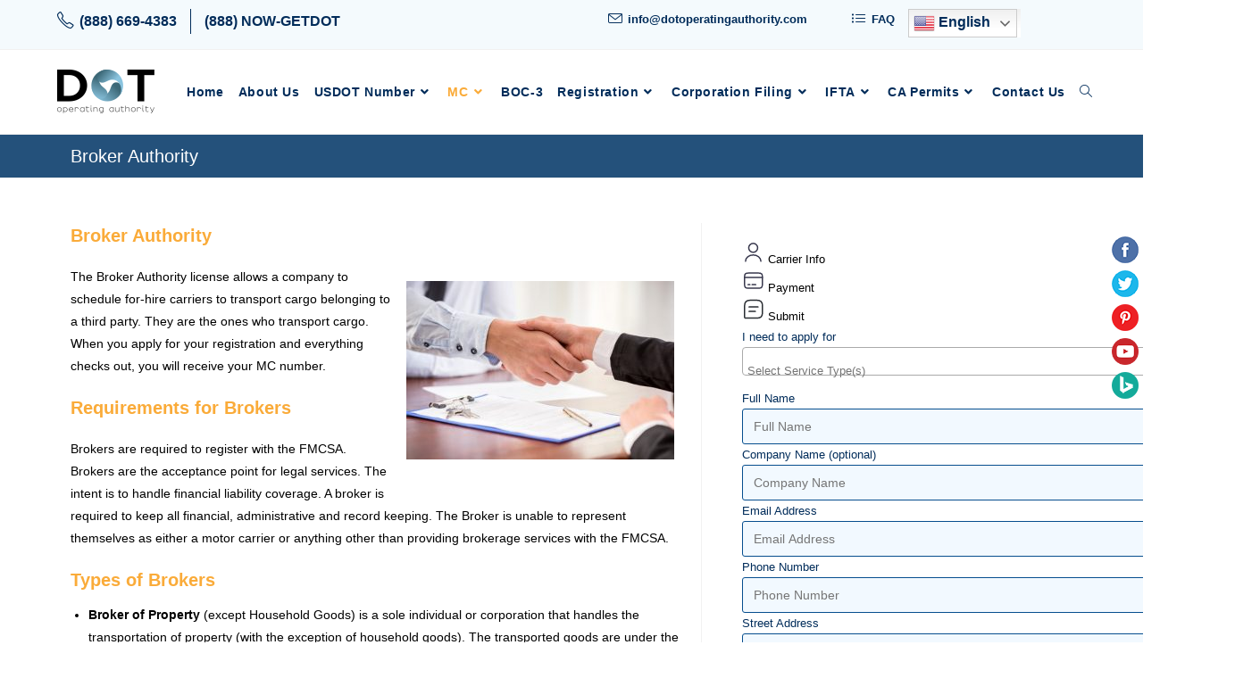

--- FILE ---
content_type: text/html; charset=utf-8
request_url: https://www.google.com/recaptcha/api2/anchor?ar=1&k=6Le5spUrAAAAAPI_vTvACYUc8dfIXSdzOC2Kkl-r&co=aHR0cHM6Ly93d3cuZG90b3BlcmF0aW5nYXV0aG9yaXR5LmNvbTo0NDM.&hl=en&v=PoyoqOPhxBO7pBk68S4YbpHZ&size=normal&anchor-ms=20000&execute-ms=30000&cb=ilgpcji2rj0
body_size: 49217
content:
<!DOCTYPE HTML><html dir="ltr" lang="en"><head><meta http-equiv="Content-Type" content="text/html; charset=UTF-8">
<meta http-equiv="X-UA-Compatible" content="IE=edge">
<title>reCAPTCHA</title>
<style type="text/css">
/* cyrillic-ext */
@font-face {
  font-family: 'Roboto';
  font-style: normal;
  font-weight: 400;
  font-stretch: 100%;
  src: url(//fonts.gstatic.com/s/roboto/v48/KFO7CnqEu92Fr1ME7kSn66aGLdTylUAMa3GUBHMdazTgWw.woff2) format('woff2');
  unicode-range: U+0460-052F, U+1C80-1C8A, U+20B4, U+2DE0-2DFF, U+A640-A69F, U+FE2E-FE2F;
}
/* cyrillic */
@font-face {
  font-family: 'Roboto';
  font-style: normal;
  font-weight: 400;
  font-stretch: 100%;
  src: url(//fonts.gstatic.com/s/roboto/v48/KFO7CnqEu92Fr1ME7kSn66aGLdTylUAMa3iUBHMdazTgWw.woff2) format('woff2');
  unicode-range: U+0301, U+0400-045F, U+0490-0491, U+04B0-04B1, U+2116;
}
/* greek-ext */
@font-face {
  font-family: 'Roboto';
  font-style: normal;
  font-weight: 400;
  font-stretch: 100%;
  src: url(//fonts.gstatic.com/s/roboto/v48/KFO7CnqEu92Fr1ME7kSn66aGLdTylUAMa3CUBHMdazTgWw.woff2) format('woff2');
  unicode-range: U+1F00-1FFF;
}
/* greek */
@font-face {
  font-family: 'Roboto';
  font-style: normal;
  font-weight: 400;
  font-stretch: 100%;
  src: url(//fonts.gstatic.com/s/roboto/v48/KFO7CnqEu92Fr1ME7kSn66aGLdTylUAMa3-UBHMdazTgWw.woff2) format('woff2');
  unicode-range: U+0370-0377, U+037A-037F, U+0384-038A, U+038C, U+038E-03A1, U+03A3-03FF;
}
/* math */
@font-face {
  font-family: 'Roboto';
  font-style: normal;
  font-weight: 400;
  font-stretch: 100%;
  src: url(//fonts.gstatic.com/s/roboto/v48/KFO7CnqEu92Fr1ME7kSn66aGLdTylUAMawCUBHMdazTgWw.woff2) format('woff2');
  unicode-range: U+0302-0303, U+0305, U+0307-0308, U+0310, U+0312, U+0315, U+031A, U+0326-0327, U+032C, U+032F-0330, U+0332-0333, U+0338, U+033A, U+0346, U+034D, U+0391-03A1, U+03A3-03A9, U+03B1-03C9, U+03D1, U+03D5-03D6, U+03F0-03F1, U+03F4-03F5, U+2016-2017, U+2034-2038, U+203C, U+2040, U+2043, U+2047, U+2050, U+2057, U+205F, U+2070-2071, U+2074-208E, U+2090-209C, U+20D0-20DC, U+20E1, U+20E5-20EF, U+2100-2112, U+2114-2115, U+2117-2121, U+2123-214F, U+2190, U+2192, U+2194-21AE, U+21B0-21E5, U+21F1-21F2, U+21F4-2211, U+2213-2214, U+2216-22FF, U+2308-230B, U+2310, U+2319, U+231C-2321, U+2336-237A, U+237C, U+2395, U+239B-23B7, U+23D0, U+23DC-23E1, U+2474-2475, U+25AF, U+25B3, U+25B7, U+25BD, U+25C1, U+25CA, U+25CC, U+25FB, U+266D-266F, U+27C0-27FF, U+2900-2AFF, U+2B0E-2B11, U+2B30-2B4C, U+2BFE, U+3030, U+FF5B, U+FF5D, U+1D400-1D7FF, U+1EE00-1EEFF;
}
/* symbols */
@font-face {
  font-family: 'Roboto';
  font-style: normal;
  font-weight: 400;
  font-stretch: 100%;
  src: url(//fonts.gstatic.com/s/roboto/v48/KFO7CnqEu92Fr1ME7kSn66aGLdTylUAMaxKUBHMdazTgWw.woff2) format('woff2');
  unicode-range: U+0001-000C, U+000E-001F, U+007F-009F, U+20DD-20E0, U+20E2-20E4, U+2150-218F, U+2190, U+2192, U+2194-2199, U+21AF, U+21E6-21F0, U+21F3, U+2218-2219, U+2299, U+22C4-22C6, U+2300-243F, U+2440-244A, U+2460-24FF, U+25A0-27BF, U+2800-28FF, U+2921-2922, U+2981, U+29BF, U+29EB, U+2B00-2BFF, U+4DC0-4DFF, U+FFF9-FFFB, U+10140-1018E, U+10190-1019C, U+101A0, U+101D0-101FD, U+102E0-102FB, U+10E60-10E7E, U+1D2C0-1D2D3, U+1D2E0-1D37F, U+1F000-1F0FF, U+1F100-1F1AD, U+1F1E6-1F1FF, U+1F30D-1F30F, U+1F315, U+1F31C, U+1F31E, U+1F320-1F32C, U+1F336, U+1F378, U+1F37D, U+1F382, U+1F393-1F39F, U+1F3A7-1F3A8, U+1F3AC-1F3AF, U+1F3C2, U+1F3C4-1F3C6, U+1F3CA-1F3CE, U+1F3D4-1F3E0, U+1F3ED, U+1F3F1-1F3F3, U+1F3F5-1F3F7, U+1F408, U+1F415, U+1F41F, U+1F426, U+1F43F, U+1F441-1F442, U+1F444, U+1F446-1F449, U+1F44C-1F44E, U+1F453, U+1F46A, U+1F47D, U+1F4A3, U+1F4B0, U+1F4B3, U+1F4B9, U+1F4BB, U+1F4BF, U+1F4C8-1F4CB, U+1F4D6, U+1F4DA, U+1F4DF, U+1F4E3-1F4E6, U+1F4EA-1F4ED, U+1F4F7, U+1F4F9-1F4FB, U+1F4FD-1F4FE, U+1F503, U+1F507-1F50B, U+1F50D, U+1F512-1F513, U+1F53E-1F54A, U+1F54F-1F5FA, U+1F610, U+1F650-1F67F, U+1F687, U+1F68D, U+1F691, U+1F694, U+1F698, U+1F6AD, U+1F6B2, U+1F6B9-1F6BA, U+1F6BC, U+1F6C6-1F6CF, U+1F6D3-1F6D7, U+1F6E0-1F6EA, U+1F6F0-1F6F3, U+1F6F7-1F6FC, U+1F700-1F7FF, U+1F800-1F80B, U+1F810-1F847, U+1F850-1F859, U+1F860-1F887, U+1F890-1F8AD, U+1F8B0-1F8BB, U+1F8C0-1F8C1, U+1F900-1F90B, U+1F93B, U+1F946, U+1F984, U+1F996, U+1F9E9, U+1FA00-1FA6F, U+1FA70-1FA7C, U+1FA80-1FA89, U+1FA8F-1FAC6, U+1FACE-1FADC, U+1FADF-1FAE9, U+1FAF0-1FAF8, U+1FB00-1FBFF;
}
/* vietnamese */
@font-face {
  font-family: 'Roboto';
  font-style: normal;
  font-weight: 400;
  font-stretch: 100%;
  src: url(//fonts.gstatic.com/s/roboto/v48/KFO7CnqEu92Fr1ME7kSn66aGLdTylUAMa3OUBHMdazTgWw.woff2) format('woff2');
  unicode-range: U+0102-0103, U+0110-0111, U+0128-0129, U+0168-0169, U+01A0-01A1, U+01AF-01B0, U+0300-0301, U+0303-0304, U+0308-0309, U+0323, U+0329, U+1EA0-1EF9, U+20AB;
}
/* latin-ext */
@font-face {
  font-family: 'Roboto';
  font-style: normal;
  font-weight: 400;
  font-stretch: 100%;
  src: url(//fonts.gstatic.com/s/roboto/v48/KFO7CnqEu92Fr1ME7kSn66aGLdTylUAMa3KUBHMdazTgWw.woff2) format('woff2');
  unicode-range: U+0100-02BA, U+02BD-02C5, U+02C7-02CC, U+02CE-02D7, U+02DD-02FF, U+0304, U+0308, U+0329, U+1D00-1DBF, U+1E00-1E9F, U+1EF2-1EFF, U+2020, U+20A0-20AB, U+20AD-20C0, U+2113, U+2C60-2C7F, U+A720-A7FF;
}
/* latin */
@font-face {
  font-family: 'Roboto';
  font-style: normal;
  font-weight: 400;
  font-stretch: 100%;
  src: url(//fonts.gstatic.com/s/roboto/v48/KFO7CnqEu92Fr1ME7kSn66aGLdTylUAMa3yUBHMdazQ.woff2) format('woff2');
  unicode-range: U+0000-00FF, U+0131, U+0152-0153, U+02BB-02BC, U+02C6, U+02DA, U+02DC, U+0304, U+0308, U+0329, U+2000-206F, U+20AC, U+2122, U+2191, U+2193, U+2212, U+2215, U+FEFF, U+FFFD;
}
/* cyrillic-ext */
@font-face {
  font-family: 'Roboto';
  font-style: normal;
  font-weight: 500;
  font-stretch: 100%;
  src: url(//fonts.gstatic.com/s/roboto/v48/KFO7CnqEu92Fr1ME7kSn66aGLdTylUAMa3GUBHMdazTgWw.woff2) format('woff2');
  unicode-range: U+0460-052F, U+1C80-1C8A, U+20B4, U+2DE0-2DFF, U+A640-A69F, U+FE2E-FE2F;
}
/* cyrillic */
@font-face {
  font-family: 'Roboto';
  font-style: normal;
  font-weight: 500;
  font-stretch: 100%;
  src: url(//fonts.gstatic.com/s/roboto/v48/KFO7CnqEu92Fr1ME7kSn66aGLdTylUAMa3iUBHMdazTgWw.woff2) format('woff2');
  unicode-range: U+0301, U+0400-045F, U+0490-0491, U+04B0-04B1, U+2116;
}
/* greek-ext */
@font-face {
  font-family: 'Roboto';
  font-style: normal;
  font-weight: 500;
  font-stretch: 100%;
  src: url(//fonts.gstatic.com/s/roboto/v48/KFO7CnqEu92Fr1ME7kSn66aGLdTylUAMa3CUBHMdazTgWw.woff2) format('woff2');
  unicode-range: U+1F00-1FFF;
}
/* greek */
@font-face {
  font-family: 'Roboto';
  font-style: normal;
  font-weight: 500;
  font-stretch: 100%;
  src: url(//fonts.gstatic.com/s/roboto/v48/KFO7CnqEu92Fr1ME7kSn66aGLdTylUAMa3-UBHMdazTgWw.woff2) format('woff2');
  unicode-range: U+0370-0377, U+037A-037F, U+0384-038A, U+038C, U+038E-03A1, U+03A3-03FF;
}
/* math */
@font-face {
  font-family: 'Roboto';
  font-style: normal;
  font-weight: 500;
  font-stretch: 100%;
  src: url(//fonts.gstatic.com/s/roboto/v48/KFO7CnqEu92Fr1ME7kSn66aGLdTylUAMawCUBHMdazTgWw.woff2) format('woff2');
  unicode-range: U+0302-0303, U+0305, U+0307-0308, U+0310, U+0312, U+0315, U+031A, U+0326-0327, U+032C, U+032F-0330, U+0332-0333, U+0338, U+033A, U+0346, U+034D, U+0391-03A1, U+03A3-03A9, U+03B1-03C9, U+03D1, U+03D5-03D6, U+03F0-03F1, U+03F4-03F5, U+2016-2017, U+2034-2038, U+203C, U+2040, U+2043, U+2047, U+2050, U+2057, U+205F, U+2070-2071, U+2074-208E, U+2090-209C, U+20D0-20DC, U+20E1, U+20E5-20EF, U+2100-2112, U+2114-2115, U+2117-2121, U+2123-214F, U+2190, U+2192, U+2194-21AE, U+21B0-21E5, U+21F1-21F2, U+21F4-2211, U+2213-2214, U+2216-22FF, U+2308-230B, U+2310, U+2319, U+231C-2321, U+2336-237A, U+237C, U+2395, U+239B-23B7, U+23D0, U+23DC-23E1, U+2474-2475, U+25AF, U+25B3, U+25B7, U+25BD, U+25C1, U+25CA, U+25CC, U+25FB, U+266D-266F, U+27C0-27FF, U+2900-2AFF, U+2B0E-2B11, U+2B30-2B4C, U+2BFE, U+3030, U+FF5B, U+FF5D, U+1D400-1D7FF, U+1EE00-1EEFF;
}
/* symbols */
@font-face {
  font-family: 'Roboto';
  font-style: normal;
  font-weight: 500;
  font-stretch: 100%;
  src: url(//fonts.gstatic.com/s/roboto/v48/KFO7CnqEu92Fr1ME7kSn66aGLdTylUAMaxKUBHMdazTgWw.woff2) format('woff2');
  unicode-range: U+0001-000C, U+000E-001F, U+007F-009F, U+20DD-20E0, U+20E2-20E4, U+2150-218F, U+2190, U+2192, U+2194-2199, U+21AF, U+21E6-21F0, U+21F3, U+2218-2219, U+2299, U+22C4-22C6, U+2300-243F, U+2440-244A, U+2460-24FF, U+25A0-27BF, U+2800-28FF, U+2921-2922, U+2981, U+29BF, U+29EB, U+2B00-2BFF, U+4DC0-4DFF, U+FFF9-FFFB, U+10140-1018E, U+10190-1019C, U+101A0, U+101D0-101FD, U+102E0-102FB, U+10E60-10E7E, U+1D2C0-1D2D3, U+1D2E0-1D37F, U+1F000-1F0FF, U+1F100-1F1AD, U+1F1E6-1F1FF, U+1F30D-1F30F, U+1F315, U+1F31C, U+1F31E, U+1F320-1F32C, U+1F336, U+1F378, U+1F37D, U+1F382, U+1F393-1F39F, U+1F3A7-1F3A8, U+1F3AC-1F3AF, U+1F3C2, U+1F3C4-1F3C6, U+1F3CA-1F3CE, U+1F3D4-1F3E0, U+1F3ED, U+1F3F1-1F3F3, U+1F3F5-1F3F7, U+1F408, U+1F415, U+1F41F, U+1F426, U+1F43F, U+1F441-1F442, U+1F444, U+1F446-1F449, U+1F44C-1F44E, U+1F453, U+1F46A, U+1F47D, U+1F4A3, U+1F4B0, U+1F4B3, U+1F4B9, U+1F4BB, U+1F4BF, U+1F4C8-1F4CB, U+1F4D6, U+1F4DA, U+1F4DF, U+1F4E3-1F4E6, U+1F4EA-1F4ED, U+1F4F7, U+1F4F9-1F4FB, U+1F4FD-1F4FE, U+1F503, U+1F507-1F50B, U+1F50D, U+1F512-1F513, U+1F53E-1F54A, U+1F54F-1F5FA, U+1F610, U+1F650-1F67F, U+1F687, U+1F68D, U+1F691, U+1F694, U+1F698, U+1F6AD, U+1F6B2, U+1F6B9-1F6BA, U+1F6BC, U+1F6C6-1F6CF, U+1F6D3-1F6D7, U+1F6E0-1F6EA, U+1F6F0-1F6F3, U+1F6F7-1F6FC, U+1F700-1F7FF, U+1F800-1F80B, U+1F810-1F847, U+1F850-1F859, U+1F860-1F887, U+1F890-1F8AD, U+1F8B0-1F8BB, U+1F8C0-1F8C1, U+1F900-1F90B, U+1F93B, U+1F946, U+1F984, U+1F996, U+1F9E9, U+1FA00-1FA6F, U+1FA70-1FA7C, U+1FA80-1FA89, U+1FA8F-1FAC6, U+1FACE-1FADC, U+1FADF-1FAE9, U+1FAF0-1FAF8, U+1FB00-1FBFF;
}
/* vietnamese */
@font-face {
  font-family: 'Roboto';
  font-style: normal;
  font-weight: 500;
  font-stretch: 100%;
  src: url(//fonts.gstatic.com/s/roboto/v48/KFO7CnqEu92Fr1ME7kSn66aGLdTylUAMa3OUBHMdazTgWw.woff2) format('woff2');
  unicode-range: U+0102-0103, U+0110-0111, U+0128-0129, U+0168-0169, U+01A0-01A1, U+01AF-01B0, U+0300-0301, U+0303-0304, U+0308-0309, U+0323, U+0329, U+1EA0-1EF9, U+20AB;
}
/* latin-ext */
@font-face {
  font-family: 'Roboto';
  font-style: normal;
  font-weight: 500;
  font-stretch: 100%;
  src: url(//fonts.gstatic.com/s/roboto/v48/KFO7CnqEu92Fr1ME7kSn66aGLdTylUAMa3KUBHMdazTgWw.woff2) format('woff2');
  unicode-range: U+0100-02BA, U+02BD-02C5, U+02C7-02CC, U+02CE-02D7, U+02DD-02FF, U+0304, U+0308, U+0329, U+1D00-1DBF, U+1E00-1E9F, U+1EF2-1EFF, U+2020, U+20A0-20AB, U+20AD-20C0, U+2113, U+2C60-2C7F, U+A720-A7FF;
}
/* latin */
@font-face {
  font-family: 'Roboto';
  font-style: normal;
  font-weight: 500;
  font-stretch: 100%;
  src: url(//fonts.gstatic.com/s/roboto/v48/KFO7CnqEu92Fr1ME7kSn66aGLdTylUAMa3yUBHMdazQ.woff2) format('woff2');
  unicode-range: U+0000-00FF, U+0131, U+0152-0153, U+02BB-02BC, U+02C6, U+02DA, U+02DC, U+0304, U+0308, U+0329, U+2000-206F, U+20AC, U+2122, U+2191, U+2193, U+2212, U+2215, U+FEFF, U+FFFD;
}
/* cyrillic-ext */
@font-face {
  font-family: 'Roboto';
  font-style: normal;
  font-weight: 900;
  font-stretch: 100%;
  src: url(//fonts.gstatic.com/s/roboto/v48/KFO7CnqEu92Fr1ME7kSn66aGLdTylUAMa3GUBHMdazTgWw.woff2) format('woff2');
  unicode-range: U+0460-052F, U+1C80-1C8A, U+20B4, U+2DE0-2DFF, U+A640-A69F, U+FE2E-FE2F;
}
/* cyrillic */
@font-face {
  font-family: 'Roboto';
  font-style: normal;
  font-weight: 900;
  font-stretch: 100%;
  src: url(//fonts.gstatic.com/s/roboto/v48/KFO7CnqEu92Fr1ME7kSn66aGLdTylUAMa3iUBHMdazTgWw.woff2) format('woff2');
  unicode-range: U+0301, U+0400-045F, U+0490-0491, U+04B0-04B1, U+2116;
}
/* greek-ext */
@font-face {
  font-family: 'Roboto';
  font-style: normal;
  font-weight: 900;
  font-stretch: 100%;
  src: url(//fonts.gstatic.com/s/roboto/v48/KFO7CnqEu92Fr1ME7kSn66aGLdTylUAMa3CUBHMdazTgWw.woff2) format('woff2');
  unicode-range: U+1F00-1FFF;
}
/* greek */
@font-face {
  font-family: 'Roboto';
  font-style: normal;
  font-weight: 900;
  font-stretch: 100%;
  src: url(//fonts.gstatic.com/s/roboto/v48/KFO7CnqEu92Fr1ME7kSn66aGLdTylUAMa3-UBHMdazTgWw.woff2) format('woff2');
  unicode-range: U+0370-0377, U+037A-037F, U+0384-038A, U+038C, U+038E-03A1, U+03A3-03FF;
}
/* math */
@font-face {
  font-family: 'Roboto';
  font-style: normal;
  font-weight: 900;
  font-stretch: 100%;
  src: url(//fonts.gstatic.com/s/roboto/v48/KFO7CnqEu92Fr1ME7kSn66aGLdTylUAMawCUBHMdazTgWw.woff2) format('woff2');
  unicode-range: U+0302-0303, U+0305, U+0307-0308, U+0310, U+0312, U+0315, U+031A, U+0326-0327, U+032C, U+032F-0330, U+0332-0333, U+0338, U+033A, U+0346, U+034D, U+0391-03A1, U+03A3-03A9, U+03B1-03C9, U+03D1, U+03D5-03D6, U+03F0-03F1, U+03F4-03F5, U+2016-2017, U+2034-2038, U+203C, U+2040, U+2043, U+2047, U+2050, U+2057, U+205F, U+2070-2071, U+2074-208E, U+2090-209C, U+20D0-20DC, U+20E1, U+20E5-20EF, U+2100-2112, U+2114-2115, U+2117-2121, U+2123-214F, U+2190, U+2192, U+2194-21AE, U+21B0-21E5, U+21F1-21F2, U+21F4-2211, U+2213-2214, U+2216-22FF, U+2308-230B, U+2310, U+2319, U+231C-2321, U+2336-237A, U+237C, U+2395, U+239B-23B7, U+23D0, U+23DC-23E1, U+2474-2475, U+25AF, U+25B3, U+25B7, U+25BD, U+25C1, U+25CA, U+25CC, U+25FB, U+266D-266F, U+27C0-27FF, U+2900-2AFF, U+2B0E-2B11, U+2B30-2B4C, U+2BFE, U+3030, U+FF5B, U+FF5D, U+1D400-1D7FF, U+1EE00-1EEFF;
}
/* symbols */
@font-face {
  font-family: 'Roboto';
  font-style: normal;
  font-weight: 900;
  font-stretch: 100%;
  src: url(//fonts.gstatic.com/s/roboto/v48/KFO7CnqEu92Fr1ME7kSn66aGLdTylUAMaxKUBHMdazTgWw.woff2) format('woff2');
  unicode-range: U+0001-000C, U+000E-001F, U+007F-009F, U+20DD-20E0, U+20E2-20E4, U+2150-218F, U+2190, U+2192, U+2194-2199, U+21AF, U+21E6-21F0, U+21F3, U+2218-2219, U+2299, U+22C4-22C6, U+2300-243F, U+2440-244A, U+2460-24FF, U+25A0-27BF, U+2800-28FF, U+2921-2922, U+2981, U+29BF, U+29EB, U+2B00-2BFF, U+4DC0-4DFF, U+FFF9-FFFB, U+10140-1018E, U+10190-1019C, U+101A0, U+101D0-101FD, U+102E0-102FB, U+10E60-10E7E, U+1D2C0-1D2D3, U+1D2E0-1D37F, U+1F000-1F0FF, U+1F100-1F1AD, U+1F1E6-1F1FF, U+1F30D-1F30F, U+1F315, U+1F31C, U+1F31E, U+1F320-1F32C, U+1F336, U+1F378, U+1F37D, U+1F382, U+1F393-1F39F, U+1F3A7-1F3A8, U+1F3AC-1F3AF, U+1F3C2, U+1F3C4-1F3C6, U+1F3CA-1F3CE, U+1F3D4-1F3E0, U+1F3ED, U+1F3F1-1F3F3, U+1F3F5-1F3F7, U+1F408, U+1F415, U+1F41F, U+1F426, U+1F43F, U+1F441-1F442, U+1F444, U+1F446-1F449, U+1F44C-1F44E, U+1F453, U+1F46A, U+1F47D, U+1F4A3, U+1F4B0, U+1F4B3, U+1F4B9, U+1F4BB, U+1F4BF, U+1F4C8-1F4CB, U+1F4D6, U+1F4DA, U+1F4DF, U+1F4E3-1F4E6, U+1F4EA-1F4ED, U+1F4F7, U+1F4F9-1F4FB, U+1F4FD-1F4FE, U+1F503, U+1F507-1F50B, U+1F50D, U+1F512-1F513, U+1F53E-1F54A, U+1F54F-1F5FA, U+1F610, U+1F650-1F67F, U+1F687, U+1F68D, U+1F691, U+1F694, U+1F698, U+1F6AD, U+1F6B2, U+1F6B9-1F6BA, U+1F6BC, U+1F6C6-1F6CF, U+1F6D3-1F6D7, U+1F6E0-1F6EA, U+1F6F0-1F6F3, U+1F6F7-1F6FC, U+1F700-1F7FF, U+1F800-1F80B, U+1F810-1F847, U+1F850-1F859, U+1F860-1F887, U+1F890-1F8AD, U+1F8B0-1F8BB, U+1F8C0-1F8C1, U+1F900-1F90B, U+1F93B, U+1F946, U+1F984, U+1F996, U+1F9E9, U+1FA00-1FA6F, U+1FA70-1FA7C, U+1FA80-1FA89, U+1FA8F-1FAC6, U+1FACE-1FADC, U+1FADF-1FAE9, U+1FAF0-1FAF8, U+1FB00-1FBFF;
}
/* vietnamese */
@font-face {
  font-family: 'Roboto';
  font-style: normal;
  font-weight: 900;
  font-stretch: 100%;
  src: url(//fonts.gstatic.com/s/roboto/v48/KFO7CnqEu92Fr1ME7kSn66aGLdTylUAMa3OUBHMdazTgWw.woff2) format('woff2');
  unicode-range: U+0102-0103, U+0110-0111, U+0128-0129, U+0168-0169, U+01A0-01A1, U+01AF-01B0, U+0300-0301, U+0303-0304, U+0308-0309, U+0323, U+0329, U+1EA0-1EF9, U+20AB;
}
/* latin-ext */
@font-face {
  font-family: 'Roboto';
  font-style: normal;
  font-weight: 900;
  font-stretch: 100%;
  src: url(//fonts.gstatic.com/s/roboto/v48/KFO7CnqEu92Fr1ME7kSn66aGLdTylUAMa3KUBHMdazTgWw.woff2) format('woff2');
  unicode-range: U+0100-02BA, U+02BD-02C5, U+02C7-02CC, U+02CE-02D7, U+02DD-02FF, U+0304, U+0308, U+0329, U+1D00-1DBF, U+1E00-1E9F, U+1EF2-1EFF, U+2020, U+20A0-20AB, U+20AD-20C0, U+2113, U+2C60-2C7F, U+A720-A7FF;
}
/* latin */
@font-face {
  font-family: 'Roboto';
  font-style: normal;
  font-weight: 900;
  font-stretch: 100%;
  src: url(//fonts.gstatic.com/s/roboto/v48/KFO7CnqEu92Fr1ME7kSn66aGLdTylUAMa3yUBHMdazQ.woff2) format('woff2');
  unicode-range: U+0000-00FF, U+0131, U+0152-0153, U+02BB-02BC, U+02C6, U+02DA, U+02DC, U+0304, U+0308, U+0329, U+2000-206F, U+20AC, U+2122, U+2191, U+2193, U+2212, U+2215, U+FEFF, U+FFFD;
}

</style>
<link rel="stylesheet" type="text/css" href="https://www.gstatic.com/recaptcha/releases/PoyoqOPhxBO7pBk68S4YbpHZ/styles__ltr.css">
<script nonce="D7WLX9tui_IUlt7i_FKdiA" type="text/javascript">window['__recaptcha_api'] = 'https://www.google.com/recaptcha/api2/';</script>
<script type="text/javascript" src="https://www.gstatic.com/recaptcha/releases/PoyoqOPhxBO7pBk68S4YbpHZ/recaptcha__en.js" nonce="D7WLX9tui_IUlt7i_FKdiA">
      
    </script></head>
<body><div id="rc-anchor-alert" class="rc-anchor-alert"></div>
<input type="hidden" id="recaptcha-token" value="[base64]">
<script type="text/javascript" nonce="D7WLX9tui_IUlt7i_FKdiA">
      recaptcha.anchor.Main.init("[\x22ainput\x22,[\x22bgdata\x22,\x22\x22,\[base64]/[base64]/[base64]/bmV3IHJbeF0oY1swXSk6RT09Mj9uZXcgclt4XShjWzBdLGNbMV0pOkU9PTM/bmV3IHJbeF0oY1swXSxjWzFdLGNbMl0pOkU9PTQ/[base64]/[base64]/[base64]/[base64]/[base64]/[base64]/[base64]/[base64]\x22,\[base64]\\u003d\x22,\[base64]/Duy7DkyjDtjxGw71NOMOhwrXDhB9iwqt6woIif8OrwpQKHzrDrjfDv8Kmwp5TPMKNw4d6w4F4wqlSw41KwrE6w5HCjcKZM2PCi3JBw5wowrHDnU/DjVxcw61awq52w7Ewwo7Dgic9ZcK7ccOvw63Cm8OAw7VtwpvDu8O1woPDgXk3wrUIw7HDsy7CiVvDklbCl37Ck8Oiw5PDj8ONS0dHwq8rwq3DqVLCgsKDwoTDjBVjI0HDrMOuVm0NI8KCewoawpbDuzHCmcK9CnvChsOYNcOZw5nClMO/w4fDqMKuwqvChHJCwrsvEcKSw5IVwrprwpzCsjrDnsOAfhHCgsORe0jDgcOUfXZUEMOYRsKHwpHCrMONw5/DhU4sFU7DocKdwod6wpvDpVTCp8K+w6bDk8OtwqM8w7jDvsKaTQnDiQhtNyHDqhxhw4pRGGnDozvCh8KwezHDmMKtwpQXIyBHC8O1K8KJw53DpMKRwrPCtnEpVkLCssOUO8KPwoVje3LCo8KKwqvDsyYLRBjDk8OXRsKNwp/CuTFOwrl4wp7CsMOndMOsw4/CoWTCiTEKw4rDmBxzwr3DhcK/woLCp8KqSsORwqbCmkTCokrCn2FAw6nDjnrCg8KEAnYKQMOgw5DDvwh9NSXDi8O+HMK/wovDhyTDjsOrK8OUC2JVRcO+bcOgbA4YXsOcC8KqwoHCiMKkwqHDvQR+w55Hw6/DtcO5OMKfb8KEDcOOJcOkZ8K7w5XDl33CglXDgG5uK8K2w5zCk8OGwo7Du8KwWMOTwoPDt3Y7NjrCow3DmxNwA8KSw5bDkjrDt3Y/PMO1wqtZwq12UivChEs5d8KOwp3Ci8Oow4Fae8KsF8K4w7xYwpc/wqHDssKAwo0NflzCocKowp8kwoMSCMOLZMKxw7bDshErYMO6GcKiw4jDvMOBRAREw5PDjQ7DpzXCnQVeBEMGOgbDj8OTGRQDwrjChF3Ci0LCjMKmworDrMKQbT/CtSHChDNjZmvCqWzCigbCrMOVPQ/[base64]/CosKiw7ZXw7lFSQxXwpPDkjzDu8Oow5Bdwr9xYsOsKsKLwrRnw5UJwrDDsCjDksKsLy4ZwpvDhxbCh2/CkVTDonnDnw/CkcOIwod3L8OFeEVIAMOVSsOEQRxjCDzCkzPDqsOaw7DCoyxqwrUuZyd6w4cgwoZiwpbDlUnCv29rw6UYTUPCk8K8w4bCn8OTKm1HP8K+JFUPwqtPa8Kxd8O9TsKWw6InwpjDl8KGw5ttw4pdf8Klw5bCkXrDtklOw4HCp8K8E8K7wolFDk/CoE/CqsK1EMOae8KJbljDoFMDVcO+w5DCusOLw41Hw5TCocOlAcOWHi57DMKPSBlNTyPClMKfwoI7wp/DtQPDqsKEVMKqw4c8V8KGw5fDisKyZDPDimnCq8KjYcOow6vCtBvCgCoIRMOgM8KXwpXDgSXDncOdwqnCjcKPwp9XCGXCqMOCFzZ4VMKhwqsKw4E8wrDCsUVHwrg/wpjCoA9rX38YXUjCgMOxX8KoegFTw4ZobMO4wr4lT8OwwoE2w6zDi2oCT8KmF3NuIcOjb2rCqH/[base64]/[base64]/Cs3LDqg3DuU/DkXI9TR0XUsKrPQvCmlPCgUXDrsK1w7LDjsOHBsKOwpI2EMOqGMOawonChEjChTxePMOXw6Q7X3BhHD0pNsOFXmzDpsOBw59nw51WwrxxHy7DnS7CgMOpw4/Ch3A7w6fCr3ZUw6jDuhzDiy4gFDnDl8KXw5rCvcKjwoVTw7/DkQvCsMOnw7LDq1zCghvDtcK1UAxOE8O+woJTwovDv0JUw70PwrdsFcO8w68VbQrCmcODw6lXwosoScO5EsKVwrFDwpImw6t1wrHCmFfCqcOnd1zDhjpYw6TDlMOkw7JWAmHDlcK6w68vwog3fGTCkU5Uwp3DimIDw7UXw53CsxHCtcKuZEZ/wogawqQ4b8OMw5R9w7TDiMKsAD0bXW8mTgkQLT/CucOdCUF7wpbDssObw5DDvcOBw5h/w4LCksOvw7fDhsO8DXkow5RpHMOAw7TDlg7DkcO5w60+wqRRG8OCLMKoQUXDmMKjwqHDlGAzVwQywp03TcK/[base64]/DmXLCmMO4QcKOPcOROjIZwpo+BBUvwpUOwpXCq8OTwplUUU3CpMO/w4rCmFTDosO4wppXesOUwoFzQ8OgYyPDoyFfwqN1ZGnDlAvDjgzCkMOjEcKEVnbCpsK4w6/DmBNTwpvCiMOYwqXDpcOgRcKTemQXBsO4w5VuO2vCiHnCvgHDg8OZOgAhw4hAJwc4WsO7woPClsO/Q3bCvRQqSCwIAUvDuHhVECDDpQvDvQxxQWPCj8OQw7/DkcKow4XDlmAOw6bDuMK/[base64]/wppVGVfCjMKNbcODw4wzw7wSwqs7wr3DjcKBwr3Dm2Y3EUrDlMOGw4LDgsO9wofDigJMwpFNw5/Dn3TCocO/ecKZwrvDucKbeMOMZWQUTcOWwoPCjzzDicOEXcK9w5dkwoISwrjDo8Kyw6DDnmLDg8KcH8Kewo7DlMKMRcK0w6Amw4IXwrJtC8KywptqwqsjQVfCrR/[base64]/w63CrFbCt1PDjnnDo8K6WcK1RcKhJsK0EsOZw5MRw7nCj8K1w7LCv8OJwoLDqcOTdXkYw755WcOILA/DhcKsW1/[base64]/w4DCr8OKw44oLEnDjnDCmiUow5g9w6pPw7LDpmMlwoMwScK5S8O/[base64]/CqMK6WsKOw5/[base64]/CpMO/[base64]/CvUDCog7CjMK2LU9vBAnDqnYMwp1+exjCj8K7bg4+MMKtw7BBw57CuWbDhsKnw4V7w5vDjsOZwrJENcOZwpFsw7nCpMOoLUvCuwzDvMOWw6t4WgHCqsOzGzHChsO3dMKFPyFYL8O9wq7CtMK2akvCksOkw4oaAx/CscOYc3PDr8KnDijDl8KhwqJTwqHDi1fDiAFlw5AkP8O+woRvw7JoAsOlf0QtU3J+dsO0VSQ1acOyw58rdT3Dvm/ClhclDhVBw6PClsKoEMKvwqBfQ8Kqw6wIKA3Cv0PDozdcwpc3w4/CqBzChcK8wr3DlhnCvknCsDE+B8OOdcO8wqc+TXvDnMKzPMKkwr/Csg4iw63Dr8KsWQlewocPVMKow4Bzw6bDtDvDiU7DgnLDixs/[base64]/w5F8D31vw5/[base64]/[base64]/GG5odAN/w4pyQB/CjsK+P8OoK8KxeMKrwprDvcOqTglNGhfCjcO2b1TDmWTDgS4Lw74fBsOWwoJ0w4TCt3dlw5TDj8K7woNEEcKVwp3CnX/DsMKNw71PGghTwr/CpsO7wrPCrxguVGVJaWPCssOqwrzCpsOlwoZLw70pw6fChcOEw7VOWWrCml7DkzV/UgzDu8KAbcKmKRFVw6fDvxU3fgHDpcKlwqFEPMOHa1siHxlmw695wpbCpMKVw5rDriVUw5fClMOgwpnDqQwSGR9LwrPClndRw7JYGcKhX8KxVBNwwqXDs8Omc0RrXSLDusO7HAXDrcOmSTU1Xj10woZCImbDg8KTTcK0wq1CwqDDjsK/[base64]/CoGXCjMOpw4nDgHxOTUwvw6oaw7wZwo/CtXbDjsONwqjDm0cnHT8XwosiKhklYhzClcOJEMKWE1FLND3DlMKnHn3DucK5W2vDiMO/IcO/wqMxwp43DR3CgMKqw6DCm8OwwrbCv8OFw6TDhcKDwrHCmsOKFcOAYQDDnWrDisOOWsO7wosNSjFqMSrDpCMXWlrDnB8Ow64IY2lzDsOcwpnDrMOQw6nCo2TDhm3Cg2dUWMOMUMK7wr5PMSXCuQ59w7h1w5/[base64]/C8Ozw6bDnxsWwpfCgFDClT7DvMKpw487NMK2woNuDAhJw63DjnNsfXIXesKFA8KARwrCmFzCgFkdBxUmw77CqXg3J8OSCcOrZE/DhFBRb8Kcw48pE8O+wr9iB8K6wq7CiloBdghwAAMkGcKkw4jDvcKlWsKcw6dSw4/CjhHCtQgKw7rCrnrCmsKYwqURwoHDuUPCqxdFw7omwrHDiHcPwqQjwqDCp2/[base64]/[base64]/CMKdw4nChyZ9ZUzDmTrCpcKpwrMtwqQcIShXJcKTwr1lw551w6tcXCk4F8OAwpVBw6HDmsO7M8O6VUV1VsOUJDtPWRzDrcO/EsOlHsOrW8Kqw4TCt8Ouw7M+w5Qmw6TCrkRCdARewpjDlMKtwpZMw7NpcEs3w53Dl1fDsMOgTBzCgMONw4LCkQLCl0LDvsKeKcOyQsOWZMKDwr9Kw4x+FlTCqMOVesKvHy5aGMKxOsKrwr/[base64]/[base64]/[base64]/wplWM3/Do8OxwppZw4TDg1fDvFDCgcOLSMOsw5IBwpZ4c0vDrGfDuBNFW0TCrVnDksKGF3DDsWl+wojCt8OXw6XDlEVmw64LIEjCg29zw4rDjcOFIMOwfi0fLGvCnwnCnsOJwqTDv8OpwrzDnMO/[base64]/DicKKVmDCpsOuw6fCmMKbwqN1f8OgwrjCqmrDvxHCscO2w57DlVLDh3M4B2kYw4E6NMKoCsKGw4N1w4hpwrHDiMO0w4k3w4nDvFMYw6gzf8KqLRvDszhUw4p3woZQRzbDiAoQwq4wc8OWwqFaJ8O5w75Sw6ZZPMOaR0YbIsK/N8KDYxcUw7QiRT/[base64]/Dj0XDqEjDiGQTw7jCi27DgMOyTMO2egJnO1fCusKWwoR/wqV6w7UVw6HDoMKpL8K1fMKgwoFEWTZOS8OUR0kMwo4oQ1VYwoVKwrRiEFoFNVgMwovDpCTCnHDDn8Oyw68lw4fCqkXDp8OCSmDCpxpQwqTCuA1lfTXDggJRw4bDu10lwpLCpMOxw5TDjhrCoS7Cnn1fYUZow5bCqGcOwoHCkcOSwovDtlgCwroHDBDCkgFDwp/DmcOnMgLCjsOuflDCoDnCqcOew5bClcKCwojCosOteG/CtsKuEw0AfsKBwrbDtxEUZVIwc8KXL8Omd3LCsiXDpcOXV3/Dh8K2L8OoU8KwwpBaFcOlZMOLNwVUEsOxwotOCBfDtMO8ZcKZJsOjUzTDqcOswoXDssOHNiTCtghJw4d0w4/ChMK6wrVJwrpswpTCvcO2wr12w716wpNYw7TDgcKcw4jDmlPCgsKkETHDnkjChjbDnH3CnsOsHsOLNcOsw7DDqcKGeRrDs8O+wqULM0TCqcOKOcKQdsOSOMOQZl/DkBDDlxrDmxc+HDAFUHAAw5okw5HDmhDDj8KbD100OXzDqcKkw7FpwoR2dlnDu8Ojwp7CgMO6w6/DmHfDusKIw516worDvsOsw4hMUALCmcOXRsKBFcKbY8KDSMK6WcKLXwV/[base64]/w6DDtsOWwrEfw7HClg3Dk8OBaMKgGxgYenrDssOCwoLDssKiwq/[base64]/[base64]/wp5qwpFpw6jCoMKnMU5LBsOILsKpCWzDhD7Dk8KcwoQUwpdDwr7DkE84RHHCqMK0wojDk8KSw5zCpQ8cG3YAw6QPw4bCukR9I2TCqV/Dk8O3w4HClBLCkcOyL07DlsK/STPDtMO8w60XVsO5w4jCsHXCu8Oha8KGVsO9wrvDqRTCo8KQZcKOw4LDihAMw4UKRMKAwqXDgEU5wr8iwo3CqH/Dg3Mnw7vCjk7Dvw4TEMKxMiLCp2xiJMKGCm43N8KBPsKyYyXCtlzDrsOzRXJYw4x8wpVFGMO4w4vDssKfRFHCtsOQw6Ygw742wpxaBg7Cp8OXwrEawp/Di3TCvXnCkcObO8KqbXl/[base64]/w5bDtsKHwqI5w4DCkinChMO1w6FdwqjCsMKjKsKBw44CfFwpG2jChMKJK8KRwpbCmFrDnsOOwo/CrMK6wpDDqQsiBhzCtg/[base64]/DmcO9GMKoUS/DsyhuRsKhDE5mw4jCiw/Dn8Oqw41rCB9bw7lPwrPDicO7woDDi8OywqsXfsKDw5diwqjCt8OADsK/w7IJFQnDnAnCjMK7worDmQM1wrJRd8OCwpXDoMKJZcKfw4pZw57Ds0cPPXE8HGdoDEHCosKLwqtPTDPDpMOqCBnChkBkwrXDmMKswqvDp8KSRDJSJDd0EU0wUlHCpMOyDQtXw4/DkFbDssOOOyNkw7ouw49twoTCocKWw7l8b0FwAMOYZTApw5IAXsOZIQPCvcO2w5hKw6fDncOEQ8KBwp3CjWTCrWdFwqzDu8KNw4TDrg7Dn8O8wpvDvMOCCcK/[base64]/DjMONw6kAd8KTM8K8Vw14wpHDiSrDtsKpWxYVVAsmdQHChAc6ZkEgw6MiVBwUdMKBwpMywqrCsMKOw4HDrMO6UyQ4woDCg8KCCB8bwonDhgc8KcKWWWY5GCTDh8KLw73CmcOwE8Oucn5/[base64]/DiEpfw6HDuiUJFcO9w5guwp7CqCrDgxLDvMKswrl8I04gV8KIFBbCmMOjEQLDhcKHw4JOwr52EcO4w419VcOaQBNVSMOiwprDsBdGw7vClhTDoTLCrnLDhMOAw5V0w4/CuzTDoyQZw7UJwqrDn8OKwqMmaVLDqsKkdB5xTHROwrF0D0XCpcK/[base64]/Ds8KwJ8Kzw4wna0/Dk8Kgw4/CvibCq1QOaGteMl0Mwp/Di27DtkvDtMOcC2bDqlrDvWPCiE7ClMOVwoxQw5obUhsOwrHDg0Ftw7nDpcOCwqLDnFwuwp/[base64]/Dl1XDpMKewp1QwqQCfcOGcnrCksKXwot0enDDg8KOTSzDi8KcBcOmwpHCmicbwqTCiH1rwrUGFsOrYm7CmFXDtQrCj8KfNMONwrsXVMOBLMOmA8Oad8KnTkfCjBZfTsKCbcKmVAQjwo3DssKqw5sMHMOUVX/DuMORw5bCoEd3XMO5wrZYwqwsw7bCsUcaDMOzwo9CG8KgwoUFW01mw7XDgcKZP8KRw5DDi8OFHsOTASrDhMOwwqxgwqLDocK6wqbDv8KWRcOtKFgkw4Q0OsKsWsOmMDcowodzKA/CpWIsGW05w7PCjcKzwp9VwpTDjcKgUhbCpH/[base64]/CoF9COcKNEcKnwo45Pnljw6oWAcKHfMK9eFNcPzHDqMOwwozCv8KmUMOSw4DCjS4fwp/[base64]/Z8O5w5/DscKQSMKnwp/CknvCtgLCkhHCpRNWw5MNJMK4w79kEk8ywofCtVA6AmPDmj7CksK2M351w4vCt3vDmW0/w5xawozDj8O5wrt9dMKAIsKAfcOQw6UuwprCmDsTKcOzJMO/w7DCpsKAwqfDnsKcSMK/[base64]/NnnDsBkLw5LDnwLCm8KOwq3DrC3ClcOtw7hBwpIOwrcBwoTDjMOMw7DClGV0Hi1mUxU8w4rDgsOnwoDCksK/w5PDt3HCrRsZax43HsOCIXXDpz0fwqnCvcK2NsKFwrBbBMKDwovDocKOwoYHworDusOhw43DjcK+aMKnPzHCncKyw77CpzHDhxzDtMKRwrDDoGdIwq5iwqtBw7rClMK6ThxPaw/DhcKJGQrChsKYw7bDh2wyw5TDjwjDsMK0wpbCpUzCpi8XAl93wr/DqUDChW5DVsOjwqImAx7DlBYQUMKfw6zDunBSwqXCm8OVcDPCu1bDjMK7ZcO8R0vDnsKDMzUCAkVbfEh5wrDCrEjCrDpEw6jCji3CgEtSHMOBw7vDoHvCh1ogw4zDm8OELD/DpMOdOcOMflkYZWjDhTRtw75fwoLDp17DqncNw6LDqsKSQsOdO8O2w5zCncKlwqNMWcO9PMKCfy7Cg17Cm0gkG3jCncO9woM4dyh8w6XDoUg2fAXClVsCL8KQWU0Ew7jCiTTCm34mw6Iqw61RHzXDp8KdA2c6CD8Cw7/DpwUuwqzDl8K9ejTCoMKUw5PDkE3DjHrCp8KKwqXCuMKPw4cWScKhwpXCkRrCslnCsXnCpCNhw4hWw63Dkw/CkR05XcKbYcK8wrhpw71jCTfCkBckwq9TD8O1OlQbw6wJwpoIwrx5w5XCn8ORw53CssOTw7gIw4kuw4zDkcKmB2HCpsOFasOwwrFXWMKhVwgzwrp0w5fCjMOjCTViw6oFw5vCmmlkw4RNWgdHIsKFJCHCmMO+wqzDhnPDmww6XWo7PsKBEcOrwrvDoHhXZEHClMK/EsOzVmVKECNdw5DCj1YrPXEow6XDqcOHw7pSwqjDonIYbi80w57DgQMZwrnDkMOuw5wVw6ExJl/CqcOKc8O5w6Q+LsKJw4RYdx/Dj8O/RMOOesOHfBHCnk3CgCXDrmHCosKFCsKhNcOqD0LDix/Dpw7CkcOhwpXCrMK+w7EQSsOBw7tHLiTDpVnCgkXCoVfDtFZufUDDr8Oxw4/[base64]/DlynCscKBdWrCk3sGw7fCuMORwrURH8Onw4zCg2JJw5New7PChcOresOBKh7CtcORdFjDinwbwqrCijYywrJCw6sDT27Dpk5jw49VwrRuwq8gwrx8w505BmvCsRHCv8OYw6vDtsKaw4oOwplEwq5tw4XDpsKDMm8Vw6cMw5hIwqfCjATDrcOsecKAcF/CnHQzK8ONR3BAf8KFwr/Dlw/[base64]/Ct8OeasOQbcOgb1fDusKhwog3w4RGwoJJQsO3w7J/w4jCp8KEMcKnLXfDpsKwwpHDpsKIY8OcJ8ODw5APwodFT0UVwqjDhcOHw4DCmDbDgsO5w5l4w53CrmnCggFqEMOKwrbDph5SL2XCoV05RsKQIcKnW8KsFlHDmU1QwqHCqMKmFFXCqm05Y8OkFcKawqFBYn7DvBUUwq/CnmprwpHDlQtDXcK5esK8H2LCl8OTwqjDtADDkn0yWsO4w7bDt8OIIC7CosKRJ8Omw44uI2TDgm9ow43CsmtRw7c0wqBywq7DqsK/[base64]/IGMGwoDCqsOqE24Ew67DvDE6w6osw6HCiHDCtQ3Ds1vDtMOLEcO4wqBIwoxPw5Q+A8OcwpPClmtTYsKAeEDDjWrDksKhUw/[base64]/DqR/[base64]/aMOlSmtCw7/CoDHCo8K0wp5NwpLCtcKDw6DClwdGF8KuwrHDs8KUYcKMKw7CiRnDgVTDlsO2MMK0w5UVwprDhj8uw6pzwqDCojsDw5TCsxjDu8OCwqLCs8K5IsKvB2hOw7rCvGYNEsK6wq8mwohQw6pfOT8FccKTwqVOYxA/[base64]/CgBTCgkkACsOBB8OGdlZhwrUWw5tpw6XDqsKHD2LDgQprPsKkMjnDpSYMLMOiwo/CoMONwr7CnsOMC0TDpMK/wpM3w4DDjn7DtRwsw63Dkl1nwozCvMK2B8KIwqrDvcOBFCQ1w4zCn15ha8OFwoMyH8O0wogdc0ldHMOOe8OjQk/[base64]/fsOIw5TCuxXCicKsZ8OteMOswo5PwrhYHT4gw43Cg3jCusOdMcORw7Nbw5NGNMOpwqF+worDng10CzIPb3lAw6JfcsKJw4d0w67CscOfw4Isw7DDvU/CmcKGwoTDqzrDtys+w64bImLCsH9Cw7DDs3zCghXDqcOgwozCisKwBcKawr8XwpczbmBMQn1fw5BEw63Dtl7DgMO6wo7Cj8K6wovDpsK7Xn9nPzgyOl4lK1nDuMOUwq8Dw6FsJsKfT8OWw4PCl8OUXMO9wpfCoWkNF8OgNmjCk3Adw6HCoSjCmGVjSMOJw4s8wq/CrlJGPhHDkcO2w4IYDsKHw6nDvsOFXsK8wrsGIibCslfDpx9sw5bCjkhLR8KzOU/[base64]/w4lsCCRvKMOZw7XCnsKyJ8K/OWzCl8OiBcOPwrbCrMO4w4glw6rDhsOtw7ltDDInwrzDncOiS1PDu8O9WsOqwr83RsOGUkp0UDnDi8K/XcKvw6TCu8KQeCzCrT/[base64]/DoFddYj3CogLDpWcPT8OBS8KZwoHDrsK2R8KpwqoTw4EEV0k8wqY/[base64]/Dj0Z5XTLDnMOrwrLDtsKKdMKBw49+bDDCuMOaeRYbwrHCtcO8w4V1w50iw4nCn8O1c0QZUcOlOMO0w7XCnsO7VcKOw6kbJsKqwqzDuwh7LsKqR8OpM8O6C8KHBTPDs8KXQnxsHzVtwqlEOAdeYsK+wpBbdCpjw5sww4vCvATDjmFHwoZCWyTCrcK/wo1tEcOpwrZ/wqnDoHHCoTxgD3LCpMKWSMOdNXHDvHbDiCYQw5rDhHl4FsODwql6Am/DvcOqwrPDgMOWw7HCpMOyCMOjE8Klc8OeacOPwrJ7b8KubQQGwrPDh0LDuMKPGMO0w7Y9J8OWT8O9w5FZw7I4woPCiMKqQDzDi2XClgIqw7LCkUnCmsO5ccOawpssd8K7KQw6w5gSJsKfDHo1Hl5NwrjDrMO9w6/[base64]/CkDU8w4/CmHfCqHMNwq9zBMOvwprDrj3Di8ONw6g2wrTDt21BwqIUacKiT8OUX8KnXFvDtClkE04yF8O5Egg5wqjClW/Dq8Omw77CpcK0C0Ypwo8bw5JBfyENw63DvGvCn8KhDg3ClQ3DnFTCqMKsHEsES3YBwq3CkcOeHMKAwrXDicKqPsKwZ8OsfznCqMOlMnHCrMOONyU3w7I/YD8vwpN5wpUfZsOfwq8Vw4TCusOHwpInOlDCr3BPJ3XDpHnDt8KRw6rDs8ONLcKkwp7DpU8Jw7JOQsKOw6dbd1nCmsONR8Kowp0kwpt8eVM/fcOWw4HDnMOFSsK9O8Oww47CiUcKw7TCusOgZsKcKBPDrH4CwqzDnMKqwqrDisO8w75iFcO9w4kVI8KmMmIAwr3DgTI1ZHIuIWrDuBvCoRVAZGTCksOiw4Y1aMK9eA1Sw65qWcOTwop7w5nCpi4becO/wqR4U8Kww7oFS3hmw4UVwqI/wrfDjsKEw7LDlHRlw4kAw4vDngQMScOzwqBuWcKTHk/[base64]/CmwnCr8OJw4DDhsKuwp86VsKmUcKFOcKWwqzDmkJIwpQFwrzCuX9gIsKUQsOUZCrCpwYSHsOLw7nDjcObIHUeOE3CsRrCr3nCgH0fNcOlXcOoV3LCmCDDqTzDr0/DvcOCTsO2w7DClcOswq19Hj3DlsOdF8KrwoDCvMKpIMKcRTN3YX7DqcO/O8O2HnAOw455w6zDoyxpw6nDgMOqw642woAwfEYbOB1iw5VnwrfChVs5HsKDw7TCjHE6OgTCnXB/DMOTXsOPXWbDgMOYwp1PG8K1ZHJtw4EMwozDrsOMC2TDmUnCmMOQHW5Tw5bCt8Ktw63CjsOIwp/CuVoswpHCmEbCmMOrFiUFaQdXworCl8OkwpXCnsKywp9oaCpYChgUwqLDiE3Djm3Du8Obw6vDgMO2V2bDkjLCuMOJw4XDl8KGwpAqCB/CtRUJAT3CscO1OlTCnlfCmsO7w63ClnERTylmw4TDp1bCsjZrbndkwofDoUhyVz9WJ8K/[base64]/[base64]/alh+wpBrwrTCscOlw5PCliLCqsOYEsK5wrPDiCjDg2HDhDtvVsKueAjDj8K1R8OpwohXwoLCpDfCisKFwoJmw6dAwpbCgGAnTMK/HVASwrpIw4AvwqfCqi0tbMKBw7tWwrPDgsOhw5TClzYWDHXDnsKMwrgjw7fCqCRpQ8O4M8KDw5UAw4YHZFfDlsOZwq7CpRxtw4DDmGQSw63DgWsKwrvCg20PwoJvNDXDrmbDlcK8wp/CisKVwrRPw6rDmcKCSwXDtMKJb8Okwpd6wr9xw7rCkARXwrUFwo/DkHBMw6/DnsO8wqVdTA3Dt3gHwpLCjEfDmFfCscOTQsKiccKmwqHCmsKFwozDicK1I8KUw4nDqMKxw6k0w59RZh4GUHIoesOZQgHDi8KNZ8Kqw6dpEAFYwo1TFsOVRMKWe8OIw5w1w4NbHcO0wpdHZMKawpkGw4BsA8KDQsOjJsKxTk5KwpXCkyHDuMKSwr/Dq8KodcKVEXBNCEMWU1tIwp0UHn7Ck8OTwpQUfSIEw6o1DXjCs8Oww6zClXTDosOMV8OaBcOCwqwyYsKTVAlWQk4kWh/DvBfDtMKAZcKjw7fCk8K2VSnCisK9RC/DlsK4NmUOWsK4bMOdwp3DuQrDrsKKw73DkcOMwr7DgV4YCzklw547Sz7DvcONw4pxw6s0w5E+wqXDoMO4MmUewr1qwqnCozvDncKZKcK0FcOqwrjCmMOZaQRmw5A/[base64]/fcKMw7HDhkV9ccOqwp3Cmhtkw7/CmcOIwrkzwpbCj8KjVRLCrsOPGk4Iw4vDisKRw7IEw4gcw4/Dil1zw4fDgABaw4TCtsKWMMKlwqx2XsKUwpUDw7hqwonCjcO3w41sCsOdw4nCpsO0w6QjwrTCh8OZw6LDrirClBczSDjDjVcVU2twfMOlQcOqwqsbwplNw7DDrTk8wrs8w4HDjCjCo8KywrbCqsOnIsOXwrsLwoRcbBVBAcOswpY/w4rDvsOOwonCiG3DqcOUESIeS8KaNBQfVBILbh7DtAk+w7XCi3M+KcKmKMO4w4bCvkLCulEYwogUaMOoBQpUwqhiM0nDl8KPw6BVwolFWQLDtjYmacKQw6VOKcO1EkbCk8KIwprDjg/DvcOZwrF5wqRoGsO0MMOOwpTDtsKyRDnCisOYw5PCo8OPMmLCgQjDoDFfwp1iwqjCrMOcNG7DmBPDqsOOFzPDncKOwplZMcODw7Mgw5oDORQkC8OKKmTCt8OCw6NQw5HCn8K5w4kUIBXDgV/CkxNtw6cbwrAQcC4/w5pcUyHDhysuwrTDmcK1cEZVwpJOw5MtwobDkCbChzLDj8Opwq7DqMOiFh8YXcKywrXDjiPDiCgVL8O3R8Ocw5gJBcOAwqjCn8K4wpvDhsOuDFBzaBnClFLCs8ORw77CtgULw6DCgcOPAmnCosKMR8OqGcOiwqvDmwnClSNvSH7Ct080wpXCmjBDW8K2U8KAV3zDg2/DlnkyZMOIH8OuwrnDjmJpw7TCqMK8w4FTAxnCljtRQCTDvE5nworDvlnDnTnCiHNFw5twwq7CpnlLP0w6SsKsI102acOsw4AWwrk/w6xTwpwDXgrDqTVNCMObWsKew6XCgcOow4PCgEckC8Ozw74zZcKLCV9kdVYiwpwVwpR9w67DtcKuO8OTw5LDnMO4WD08DG/[base64]/DosOvwr4OPcO6wq7ClzMhU8O2OVTDsQ3CrcKWSRN6w7ZgHjLDnyoxwqjCtS7Ckllmw750w5fDrn8tCsOlRsK/[base64]/[base64]/YRRURsK1OcKBNsKPwr/Ci8KURsKyTsOAwpt5UVzDo8KmwonCg8KNwow6wqXCvGpMeMObYgfCnsOveRZ5wqkcwpNyC8KVw68Gw44PwovDn0DCi8KnfcKxw5ALwphQwrjCkTgqwr7CsQPCmcOGw4JeYSB9wobDsGNSwoEnZ8Opw5HCnX9aw7HDvsKsH8KuBxLCnQDDuXcxwqQpwoh/JcO+XiZVwqbCkcKVwr3CscO8wojDu8OeLsKKSMOYwrjCk8K9wpzDtcK3BMOwwrcswqFNVMOXw4zCrcOSw5vDk8Odw5rCviNpw4/ChGVcVRvCgBDCs1wYwqXCk8OvEMO/w6bDu8KdwopMAFPCjAfCj8KhwqzCrRNJwrACbsOWw7rCv8KIwpDCp8KhGMOwFsKXw4/DisOTw6/Ci17CpV0mw7DCvRfCkXRAwoTCtjJ4w4nDp310wrbCk0zDnjvDkcK2DMObFMKdV8Oqw5ERwp/Cll7CqsOswqcCw6wrYyslwqwFCVpyw6Rmwo9Iw641w57CtsOBVMO1w5HDsMKXN8OsDmZRDsKjJk/DlDfDiinCoMOVIsOKE8O7w4sow6vCt37CgcOzwrXDv8OmZFsxwpw/wqfCrcOmw7E+B3snVcKqRgDCjMOiVlHDvcKFc8K/T1nDrDENYMKGw5LCmSLDn8OxTCMywqcbwq88wr11D3VLwq80w6bDhGtUJMOnecORwqdKa0sfK1HCnD98woTDtEnDmsKOT2XCtMOXacOIwoPDi8KlIcOyFcOpAX3DgMKwPSxEw48lbcOVDMKuwp7ChR4rbQ/ClzcZwpJrwrE7OTslScODW8Kiw50Vw6Rww5ZAQ8K4wrh4w602TsKOA8Kwwqwww47CnMOAPAZqBz/DjMOVwpzClcOYw7bDlsOCwqNfCSnDhsO0XcKQw7bCnncWWcKdw6FpL0/[base64]/DtMOwwoxuw4lIenPDi0UBwpnCs8OJw7HDtcKIwrp1fFBbH1slJCjCgsOwfWhDw5zCmDDCnGE/w5NKwr8lwpHDpcOOwrw1w5PCoMK8wrLDghPDkCHDhAlQwrVKJ23CpMOow6/Cs8Obw6jDncOmT8K4ccObwpXDpUbCjcOPwqtNwqfCpXpTw4bDo8KRHD0Zwp/CpSjDrSTCl8Okw7/CsmASwrhLwrnCncO0KsKybMOxQFoYBwQfL8KBwrAuw6QnRU4pRcONHGMCAQPDoR9TXMOyJjIZAMKkAVLCgm3CjGZmw5Fxw6zDkMOQw68bw6LDtHkKdRtjwqrDpMOSwrfCgB7Dqw/DmsKzwoxZw5vDhycQwpDDvyTDjcO8woHDlQYDw4MIw4t4w7zDvH7DtXfCjHbDq8KLdwrDpsK7wp/Dk3cvw5YMAcKwwp53DsKOUMO1w5nDg8OqCXHCtcOCw4tPwq14w5LCt3EYR2PCqsOEwqrCoEpgZ8Oow5DCscKle2rDm8O6w7xWDcOPw5kQasOpw5Q1M8KsVh3Cs8KPKsOabWvDoWY6wrYlWFnCnMKFworDq8OlwpXDr8K3e0wowpnDgsK3wpwXc3nDm8OjVk7DicKGZk/DgcOUw7cJY8OIcMKLwpN+TH/DjsK4w5zDuCzDisKxw5rCvWnDjcKRwp5wCVloCW0rwqTDkMOmZS3DiRQcVsKxw7Zow7NUw5cCAi3Ct8OcBRrCkMKnM8O3w6TDqWpqwr7CuCM6wr9uwpfDsTTDgMOVw5R/[base64]/CiidTwq5yw6t2SmlLw6XDr8K1PxU1VMOvw5lpZcK6wp7CtzHDm8KpDcKOd8KgDcKKV8KVw7l/wrJJwpAow6Abw68WUDrDjyvCgHZZw4gMw4tCABDCi8KnwrLCmMO4UUTDoB7DqcKZwpHCtjRlwqzDg8K2H8OPWcOCwpDDgHAIwqvClxbDusOuwrrCkcOgKMKwMgsBwobCnWd8wpwIw6tqO3ECWCXDk8OnwohgSnJ/w6bCoEvDtmXDkDASI0lJDR5Swohqw7XDqcOUw4fCm8OoOMO/w75GwqwJwqdCwojCl8Oxw4/DjMK3YcOKBR8/DGV+e8KHw4Fjw7Bxwr0gwrrDkDQoaU1PVMKEB8O1S1PCn8OreWx5w4vCkcKZwrHCkkPDsEXCvcOTwrTClMKbwpQxwrHClcO6wojCqglGasKJw6zDncKww50mSMOzw5nDi8Oawrd+PcOFF3/CmkE9w7/CssKAFBjDviscwr9TIRgfR0jCiMKHciVTwpRKwrMANx1lZEwtw4DDhcKqwoRcwr4MPW0jX8KsIRdrKMK2wqTCicOjZMOTZMOcwoDDrg\\u003d\\u003d\x22],null,[\x22conf\x22,null,\x226Le5spUrAAAAAPI_vTvACYUc8dfIXSdzOC2Kkl-r\x22,0,null,null,null,1,[21,125,63,73,95,87,41,43,42,83,102,105,109,121],[1017145,681],0,null,null,null,null,0,null,0,1,700,1,null,0,\[base64]/76lBhnEnQkZnOKMAhmv8xEZ\x22,0,0,null,null,1,null,0,0,null,null,null,0],\x22https://www.dotoperatingauthority.com:443\x22,null,[1,1,1],null,null,null,0,3600,[\x22https://www.google.com/intl/en/policies/privacy/\x22,\x22https://www.google.com/intl/en/policies/terms/\x22],\x22bbSPY4io7feLbeZzUbgWOE7sgQnhtaS3mZvycxS0pxE\\u003d\x22,0,0,null,1,1769329167635,0,0,[186,29,136],null,[171,50,58],\x22RC-Sow4nCGkjgm1WQ\x22,null,null,null,null,null,\x220dAFcWeA6i4rc0U77bZQB0qHLS1skdNPY9teaJhkvviAooVqDzPISvg3_R5j7i7IvYJj5z0VZYdJuBLgQYTn97pgxBuEECv96W8Q\x22,1769411967955]");
    </script></body></html>

--- FILE ---
content_type: application/javascript
request_url: https://www.dotoperatingauthority.com/quote/dot-apple-pay.js
body_size: 2575
content:
/**
 * Apple Pay Integration for Quote Form
 *
 * Handles Apple Pay button initialization, availability check, and payment processing
 *
 * @fileoverview Apple Pay JavaScript handler for quote form
 * @see https://developer.apple.com/documentation/apple_pay_on_the_web
 */

/* global ApplePaySession */

class QuoteApplePayHandler {
    constructor(config) {
        this.merchantIdentifier = config.merchantIdentifier || 'merchant.com.example';
        this.apiBaseUrl = config.apiBaseUrl || '';
        this.isApplePayAvailable = false;
        this.currentPrice = 0;
        this.onPaymentComplete = null;
    }

    /**
     * Initialize Apple Pay availability check
     */
    async init() {
        if (!this.isSupported()) {
            this.hideApplePayButton();
            return false;
        }

        if (!this.canMakePayments()) {
            this.hideApplePayButton();
            return false;
        }

        // Check merchant support if available
        if (ApplePaySession.applePayCapabilities && this.merchantIdentifier) {
            try {
                const canMakePayments = await ApplePaySession.applePayCapabilities(this.merchantIdentifier);
                if (!canMakePayments) {
                    this.hideApplePayButton();
                    return false;
                }
            } catch (error) {
                console.error('Error checking merchant support:', error);
                this.hideApplePayButton();
                return false;
            }
        }

        this.isApplePayAvailable = true;
        this.showApplePayButton();
        return true;
    }

    /**
     * Check if Apple Pay is supported
     */
    isSupported() {
        return typeof window.ApplePaySession !== 'undefined';
    }

    /**
     * Check if device can make payments
     */
    canMakePayments() {
        return ApplePaySession.canMakePayments();
    }

    /**
     * Show Apple Pay button container
     */
    showApplePayButton() {
        const container = document.querySelector('.apple-pay-availability');
        if (container) {
            container.style.display = 'block';
        }
    }

    /**
     * Hide Apple Pay button container
     */
    hideApplePayButton() {
        const container = document.querySelector('.apple-pay-availability');
        if (container) {
            container.style.display = 'none';
        }
    }

    /**
     * Get current price from the form
     */
    getPrice() {
        const priceText = document.querySelector('.totalPrice')?.textContent || '';
        // Extract numeric value from price string like "$123.45"
        const priceMatch = priceText.replace(/[^0-9.]/g, '');
        const price = parseFloat(priceMatch) || 0;
        this.currentPrice = price;
        return price;
    }

    /**
     * Start Apple Pay payment session
     */
    async startPayment(onCompleteCallback) {
        if (!this.isApplePayAvailable) {
            console.error('Apple Pay is not available');
            return false;
        }

        const price = this.getPrice();
        if (!price || price <= 0) {
            if (typeof showToast === 'function') {
                showToast('Unable to process payment. Please check the order total.');
            }
            return false;
        }

        // Check reCAPTCHA status before starting Apple Pay
        if (typeof grecaptcha !== 'undefined') {
            const recaptchaResponse = grecaptcha.getResponse();
            if (!recaptchaResponse) {
                if (typeof showToast === 'function') {
                    showToast('Please complete the reCAPTCHA before proceeding with Apple Pay.');
                }
                return false;
            }
        }

        this.onPaymentComplete = onCompleteCallback;

        const request = this.createPaymentRequest(price);
        const session = new ApplePaySession(3, request);

        this.setupSessionHandlers(session, price);

        // Monitor reCAPTCHA expiration while Apple Pay is active
        this.startRecaptchaMonitoring(session);

        try {
            session.begin();
        } catch (error) {
            console.error('Error starting Apple Pay session:', error);
            if (typeof showToast === 'function') {
                showToast('Unable to start Apple Pay. Please try again.');
            }
            this.stopRecaptchaMonitoring();
            return false;
        }

        return true;
    }

    /**
     * Monitor reCAPTCHA expiration while Apple Pay session is active
     */
    startRecaptchaMonitoring(session) {
        if (typeof grecaptcha === 'undefined') {
            return;
        }

        // Store original expired callback
        const originalExpiredCallback = window.onRecaptchaExpired;

        // Override expired callback to abort Apple Pay session
        window.onRecaptchaExpired = () => {
            // Call original callback
            if (originalExpiredCallback) {
                originalExpiredCallback();
            }

            // Abort Apple Pay session if it's still active
            if (session && typeof session.abort === 'function') {
                try {
                    session.abort();
                } catch (e) {
                    console.error('Error aborting Apple Pay session:', e);
                }
            }

            // Notify user
            if (typeof showToast === 'function') {
                showToast('reCAPTCHA expired. Please complete it again and try Apple Pay.');
            }

            // Call completion callback with failure
            if (this.onPaymentComplete) {
                this.onPaymentComplete(false, 'reCAPTCHA expired during payment');
            }

            // Reset reCAPTCHA
            if (typeof grecaptcha !== 'undefined') {
                grecaptcha.reset();
            }

            // Restore original callback
            window.onRecaptchaExpired = originalExpiredCallback;
        };

        // Store reference to restore later
        this.originalRecaptchaExpired = originalExpiredCallback;
    }

    /**
     * Stop monitoring reCAPTCHA expiration
     */
    stopRecaptchaMonitoring() {
        if (this.originalRecaptchaExpired !== undefined) {
            window.onRecaptchaExpired = this.originalRecaptchaExpired;
            this.originalRecaptchaExpired = undefined;
        }
    }

    /**
     * Create payment request object
     */
    createPaymentRequest(amount) {
        const order_id = sessionStorage.getItem('orderID') || '';

        return {
            merchantIdentifier: this.merchantIdentifier,
            countryCode: 'US',
            currencyCode: 'USD',
            supportedNetworks: ['visa', 'masterCard', 'amex', 'discover'],
            merchantCapabilities: ['supports3DS'],
            requiredBillingContactFields: ['name', 'postalAddress'],
            total: {
                label: order_id ? `Order #${order_id}` : 'DOT Operating Authority',
                amount: amount.toFixed(2)
            }
        };
    }

    /**
     * Setup session event handlers
     */
    setupSessionHandlers(session, amount) {
        session.onvalidatemerchant = async (event) => {
            try {
                // Check reCAPTCHA is still valid during merchant validation
                if (typeof grecaptcha !== 'undefined') {
                    const recaptchaResponse = grecaptcha.getResponse();
                    if (!recaptchaResponse) {
                        session.abort();
                        this.stopRecaptchaMonitoring();

                        if (typeof showToast === 'function') {
                            showToast('reCAPTCHA expired. Please complete it again.');
                        }

                        grecaptcha.reset();

                        if (this.onPaymentComplete) {
                            this.onPaymentComplete(false, 'reCAPTCHA expired');
                        }
                        return;
                    }
                }

                const merchantSession = await this.validateMerchant(event.validationURL);
                session.completeMerchantValidation(merchantSession);
            } catch (error) {
                console.error('Merchant validation failed:', error);
                session.abort();
                this.stopRecaptchaMonitoring();

                if (this.onPaymentComplete) {
                    this.onPaymentComplete(false, 'Merchant validation failed: ' + (error.message || 'Unknown error'));
                }
            }
        };

        session.onpaymentauthorized = async (event) => {
            try {
                // Check reCAPTCHA is still valid before completing payment
                if (typeof grecaptcha !== 'undefined') {
                    const recaptchaResponse = grecaptcha.getResponse();
                    if (!recaptchaResponse) {
                        // reCAPTCHA expired during payment
                        session.completePayment(ApplePaySession.STATUS_FAILURE);
                        this.stopRecaptchaMonitoring();

                        if (typeof showToast === 'function') {
                            showToast('reCAPTCHA expired. Please complete it again and try again.');
                        }

                        // Reset reCAPTCHA
                        grecaptcha.reset();

                        if (this.onPaymentComplete) {
                            this.onPaymentComplete(false, 'reCAPTCHA expired during payment');
                        }
                        return;
                    }
                }

                // Store payment token for backend processing
                const paymentToken = event.payment.token;
                // Convert payment token's paymentData to base64 as required by backend
                const paymentDataString = JSON.stringify(paymentToken.paymentData);
                const paymentDataBase64 = btoa(paymentDataString);

                // Extract contact name from Apple Pay payment
                let contactName = '';
                const billingContact = event.payment.billingContact;
                const shippingContact = event.payment.shippingContact;

                // Try to get name from billing contact first, then shipping contact
                const contact = billingContact || shippingContact;
                if (contact && contact.givenName && contact.familyName) {
                    contactName = `${contact.givenName} ${contact.familyName}`.trim();
                } else if (contact && contact.givenName) {
                    contactName = contact.givenName;
                } else if (contact && contact.familyName) {
                    contactName = contact.familyName;
                }

                // Store payment token and contact information
                sessionStorage.setItem('applePayToken', JSON.stringify(paymentToken));
                sessionStorage.setItem('applePayTokenBase64', paymentDataBase64);
                if (contactName) {
                    sessionStorage.setItem('applePayContactName', contactName);
                }

                // Complete payment successfully
                session.completePayment(ApplePaySession.STATUS_SUCCESS);

                // Stop monitoring reCAPTCHA
                this.stopRecaptchaMonitoring();

                // Call the completion callback
                if (this.onPaymentComplete) {
                    this.onPaymentComplete(true, paymentToken);
                }
            } catch (error) {
                console.error('Payment processing error:', error);
                session.completePayment(ApplePaySession.STATUS_FAILURE);
                this.stopRecaptchaMonitoring();

                if (this.onPaymentComplete) {
                    this.onPaymentComplete(false, 'Payment processing error: ' + (error.message || 'Unknown error'));
                }
            }
        };

        session.oncancel = () => {
            // Stop monitoring reCAPTCHA when session is cancelled
            this.stopRecaptchaMonitoring();

            if (this.onPaymentComplete) {
                this.onPaymentComplete(false, 'Payment cancelled');
            }
        };
    }

    /**
     * Validate merchant with backend
     */
    async validateMerchant(validationURL) {
        const currentDomain = window.location.hostname;

        const response = await fetch(`${this.apiBaseUrl}/api/apple-pay/validate-merchant.php`, {
            method: 'POST',
            headers: {
                'Content-Type': 'application/json'
            },
            body: JSON.stringify({
                validationURL: validationURL,
                domain: currentDomain
            })
        });

        if (!response.ok) {
            const error = await response.json();
            throw new Error(error.error || 'Validation failed');
        }

        const data = await response.json();
        if (!data.merchantSession) {
            throw new Error('Invalid merchant session response');
        }

        return data.merchantSession;
    }
}

// Global instance
let quoteApplePayHandler = null;


--- FILE ---
content_type: application/javascript
request_url: https://www.dotoperatingauthority.com/quote/recaptcha.js
body_size: 161
content:
const continueBtn = document.getElementById('last-step');
const recaptchaErrorMessage = document.getElementById('recaptcha-error-message');

// reCAPTCHA success callback
function onRecaptchaSuccess(token) {
  // Enable the button immediately (optional – you may still want to check this on backend!)
  continueBtn.disabled = false;
  recaptchaErrorMessage.innerText = '';

  // Save token in sessionStorage to use later (optional)
  sessionStorage.setItem('verifiedRecaptchaToken', token);
}

// Handle expiration or error
function onRecaptchaExpired() {
  continueBtn.disabled = true;
  //recaptchaErrorMessage.innerText = 'reCAPTCHA expired. Please try again.';
}
function onRecaptchaError() {
  continueBtn.disabled = true;
  recaptchaErrorMessage.innerText = 'reCAPTCHA error. Please try again.';
}

continueBtn.addEventListener('click', function (e) {
  const recaptchaResponse = grecaptcha.getResponse();

  if (!recaptchaResponse) {
    e.preventDefault();
    recaptchaErrorMessage.innerText = 'Please complete the reCAPTCHA.';
    console.log('reCAPTCHA not completed.');
    continueBtn.disabled = true;
    return false;
  }

  // reCAPTCHA token exists, allow form submit
  console.log('reCAPTCHA is completed, form can be submitted.');
  continueBtn.disabled = false;
});

--- FILE ---
content_type: application/javascript
request_url: https://www.dotoperatingauthority.com/quote/quote.js
body_size: 9273
content:
$(document).ready(function () {
    const BACKEND_URL = window.location.protocol === 'https:' ? window.location.origin : 'https://dot.testingforproduction.com';
    const API_URL = `${BACKEND_URL}/api/`;
    sessionStorage.removeItem('useApplePay');
    const order_id = sessionStorage.getItem('orderID') || '';
    const decrypted = sessionStorage.getItem('decrypted') || '';

    // Initialize Apple Pay Handler
    const merchantIdMeta = document.querySelector('meta[name="apple-pay-merchant-id"]');
    const merchantIdentifier = merchantIdMeta?.content || '';

    if (typeof QuoteApplePayHandler !== 'undefined') {
        quoteApplePayHandler = new QuoteApplePayHandler({
            merchantIdentifier: merchantIdentifier,
            apiBaseUrl: BACKEND_URL
        });

        // Check Apple Pay availability on page load
        quoteApplePayHandler.init().then((isAvailable) => {
            if (!isAvailable) {
                // Hide Apple Pay button if not available
                $('.apple-pay-availability').hide();
            }
        });
    }

    // $('.tab').click(function () {
    //     const tab = $(this).data('tab');
    //
    //     $('.tab').removeClass('active');
    //     $(this).addClass('active');
    //
    //     $('.tab-content').removeClass('active');
    //     $('#' + tab).addClass('active');
    // });

    const statePromise = populateSelect(
        'states/index.php',
        [$('#physical_state'), $('#billing_state')],
        'States'
    );

    const serviceTypePromise = $.ajax({
        url: `${API_URL}service-types/index.php`,
        method: 'GET',
        dataType: 'json',
        headers: {
            'Content-Type': 'application/json',
            'Accept': 'application/json',
        },
        success: function (response) {
            const $select = $('#service_type_ids');
            $select.empty();
            const {data} = response;
            data.forEach(function (group) {
                const optgroup = $('<optgroup>')
                    .attr('label', group.name)
                    .attr('data-group-id', group.id); // Add group ID here

                group.service_types.forEach(function (option) {
                    const $option = $('<option>')
                        .val(option.id)
                        .text(`${option.name}`)
                        .data('showPopup', option.show_popup)
                        .data('isSelectable', option.is_selectable)
                        .data('content', option.content)
                        .attr('data-group-id', group.id);

                    if (!option.is_selectable) {
                        $option.attr('data-info-option', 'true');
                    }
                    optgroup.append($option);
                });

                $('#service_type_ids').append(optgroup);
            });

            $select.select2({
                placeholder: 'Select Service Type(s)',
                closeOnSelect: false,
                allowHtml: true,
                allowClear: true,
                templateResult: function (data) {
                    // Don't modify group labels or placeholders
                    if (data.loading || !data.id) return data.text;

                    const isInfoOption = $(data.element).data('info-option');
                    const $markup = $('<span></span>')
                        .addClass(isInfoOption ? 'infoOption' : '')
                        .text(data.text);

                    return $markup;
                }
            }).on('select2:open', function () {
                // Apply your custom class to dropdown container
                $('.select2-container--open').addClass('groupDropdown');
            });

            $select.on('select2:select', function (e) {
                const selectedOption = e.params.data;
                const $selectedOption = $(selectedOption.element);
                // const selectedGroupId = $selectedOption.data('group-id'); // Get group ID

                // Filter out other selected options from the same group
                // const selectedValues = $select.val(); // Array of selected option values
                // const updatedSelectedValues = selectedValues.filter(value => {
                //     const $option = $select.find(`option[value="${value}"]`);
                //     const optionGroupId = $option.data('group-id');
                //     const isLastSelected = optionGroupId !== selectedGroupId || value === selectedOption.id;
                //     if(!isLastSelected) {
                //         const $li = $(`.select2-results__option[id$="-${value}"]`);
                //         $li.attr('aria-selected', 'false').removeClass('select2-results__option--selected');
                //     }
                //     return isLastSelected;
                // });
                //
                // // Update the selection
                // $select.val(updatedSelectedValues).trigger('change');

                // Handle redirect logic
                const showPopup = $selectedOption.data('showPopup');

                if (showPopup) {
                    const isSelectable = $selectedOption.data('isSelectable');
                    const content = $selectedOption.data('content');
                    if (!isSelectable) {
                        const selectedValues = $select.val();
                        const finalOptions = selectedValues.filter(val => {
                            const data = $select.find(`option[value="${val}"]`).data();
                            return data.isSelectable;
                        });
                        $select.val(finalOptions).trigger('change');
                    }
                    $select.data('skip-close-callback', true);
                    $select.select2('close');
                    showRedirectModal(content);
                }
            });
        }
    });
    // $('.skeleton-placeholder').show();
// 🔒 Wait for all select inputs to be ready
    Promise.all([
        statePromise,
        serviceTypePromise
    ]).then(() => {
        if (order_id) {
            $.ajax({
                url: `${API_URL}orders/get.php?order_id=${order_id}`,
                type: 'GET',
                dataType: 'json',
                headers: {
                    'Content-Type': 'application/json'
                },
                success: function (response) {
                    const {data, success} = response;
                    if (success) {

                        $('#carrier input, #carrier select,   #carrier textarea').each(function () {
                            const $input = $(this);
                            const type = $input.attr("type");
                            const tag = $input.prop("tagName").toLowerCase();
                            const name = $input.attr('name');
                            const value = data[name];
                            if (!value) return;

                            if ($input.hasClass('select2-hidden-accessible')) {
                                $input.val(Array.isArray(value) ? value : [value]).trigger('change');
                            } else if (type === 'radio') {
                                $(`input[name="${name}"][value="${value}"]`).prop('checked', true);
                            } else {
                                $input.val(value);
                            }
                        });
                        if ($('#sameAsPhysical').is(':checked')) {
                            copyPhysicalToBilling();
                            toggleBillingFields(true);
                        }
                        $('.tab').removeClass('active');
                        $(`.tab[data-tab="payment"]`).addClass('active');
                        $('.tab-content').removeClass('active');
                        $('#payment').addClass('active');
                        getPrice();
                    }
                },
                complete: function () {
                    $('.skeleton-placeholder').hide();
                },
                error: function () {
                    console.error('Failed to load order');
                    sessionStorage.removeItem('orderID');
                    $('.skeleton-placeholder').hide();
                }
            });
        }else if (decrypted){
            const decryptedData = JSON.parse(decrypted);
            if (decryptedData){
                $('#company_name').val(decryptedData.legal_name);
                $('#email').val(decryptedData.email);
                $('#phone_number').val(decryptedData.phone_number);
                $('#physical_address').val(decryptedData.physical_address);
                $('#physical_city').val(decryptedData.physical_city);
                $('#physical_state').val(decryptedData.physical_state);
                $('#physical_zip').val(decryptedData.physical_zip);

                $('.skeleton-placeholder').hide();
                sessionStorage.removeItem('decrypted');
            }
        }
        else {
            $('.skeleton-placeholder').hide();
        }
    }).catch(() => {
        $('.skeleton-placeholder').hide();
    });


    $('#service_type_ids').on("select2:close", function () {
        const $this = $(this);
        if ($this.data('skip-close-callback')) {
            $this.removeData('skip-close-callback');
            return;
        }
        debounce(getPrice, 500)();
    });

    $('#physical_state').on("change", onChangeState);
    $('#vehicle_count').on("blur", getPrice);

    const linkedStates = [
        {short_name: 'CA', text: 'California vehicles also require CARB', link: 'https://california-carb.com'},
        {short_name: 'OR', text: 'Oregon trip permit needed', link: 'https://www.oregontruckpermit.com'}
    ]

    function onChangeState() {
        getPrice();
        const state = $('#physical_state').val();
        const linkedState = linkedStates.find(item => item.short_name === state);
        if(linkedState) {
            $("#href_box").html(`<a target="_blank" href=${linkedState.link}><span>${linkedState.text}</span>➜</a>`)
        }else {
            $("#href_box").html(``)
        }
    }

    const getInitials = (function () {
        $.ajax({
            url: API_URL + 'initials/index.php',
            type: 'GET',
            dataType: 'json',
            headers: {'Content-Type': 'application/json'}
        }).then(response => {
            const data = response.data || response;
            const $container = $('#statements-container'); // <-- Make sure this exists in your HTML

            $container.empty(); // Clear any existing statements, just in case

            // Dynamically create and append each statement block
            data.forEach((statement, index) => {
                const html = `
                <div class="statement form-row items-center">
                    <input type="text" class="initials" id="initials${index + 1}" name="initials${index + 1}" maxlength="2" required>
                      <div class="statement-text-wrapper">
    <p class="statement-text">
     ${statement}
    </p>
    <svg class="toggle-arrow" width="24" height="25" viewBox="0 0 24 25" fill="none" xmlns="http://www.w3.org/2000/svg">
<path d="M4.07992 9.09165L10.5999 15.6116C11.3699 16.3816 12.6299 16.3816 13.3999 15.6116L19.9199 9.09165" stroke="#292D32" stroke-width="1.5" stroke-miterlimit="10" stroke-linecap="round" stroke-linejoin="round"/>
</svg>
  </div>
                </div>
            `;
                $container.append(html);
            });
        }).catch(error => {
            console.error(`Error loading Initials data:`, error);
        });
    })()

    // Previous BTN Click
    $('.previousBtn').click(function (e) {
        e.preventDefault();
        const prevId = $(this).attr("data-prevTab");

        // Clear Apple Pay flag when going back from submit
        if (prevId === 'payment') {
            sessionStorage.removeItem('useApplePay');
            sessionStorage.removeItem('applePayToken');
        }

        $('.tab').removeClass('active');
        const prevTab = $(`.tab[data-tab="${prevId}"]`);
        prevTab.addClass('active')
        $('.tab-content').removeClass('active');
        $('#' + prevId).addClass('active');
    })


    // Apple Pay Button Click - Skip validation and go to submit tab
    $('#applePayButtonContinue').click(function (e) {
        e.preventDefault();
        $('.tab').removeClass('active');
        $('.tab-content').removeClass('active');
        $('div[data-tab="submit"]').addClass('active');
        $('#submit').addClass('active');
        // Store flag that user chose Apple Pay
        sessionStorage.setItem('useApplePay', 'true');
        $('html, body').animate({
            scrollTop: $('.order-form').offset().top
        }, 100);
    })


//     Get Price by API
    let currentRequest = null;

    function getPrice(e) {
        const service_type_ids = $('#service_type_ids').val();
        const state = $('#physical_state').val();
        const vehicle_count = $('#vehicle_count').val();
        if (currentRequest) {
            currentRequest.abort();
        }
        const requestData = {
            service_type_ids,
            state,
            vehicle_count
        };
        if (service_type_ids.length) {
            currentRequest = $.ajax({
                url: `${API_URL}service-types/calculate_price.php`,
                type: 'POST',
                dataType: 'json',
                data: JSON.stringify(requestData),
                headers: {
                    'Content-Type': 'application/json'
                },
                beforeSend: function () {
                    $('.totalPrice').addClass('skeleton-placeholder').text('');
                },

                success: function (response) {
                    const {data, success} = response;
                    if (success) {
                        const {price, price_list} = data;
                        if (price) {
                            $('.priceSection .invoiceSection').remove();
                            $('#priceList').empty();
                            $('.totalPriceSection').css('display', 'flex');
                            $('.priceSection').append(`<div class="invoiceSection"></div>`)
                            price_list?.forEach((item, idx) => {
                                $('#priceList').append(`<tr><td>${item.name}</td><td>${item.price}</td></tr>`);
                                if (idx < 2) {
                                    $('.priceSection .invoiceSection').append(`<p>${item.name} - ${item.price}</p>`);
                                }
                            })
                            if (price_list.length > 2) {
                                $('.priceSection .invoiceSection').append(`<p>...</p><span id="showInvoiceBtn">Show Invoice</span>`)
                            }
                            $('.totalPrice').removeClass('skeleton-placeholder').text(price).show();
                        } else {
                            $('.totalPriceSection').hide();
                            $('.priceSection .invoiceSection').remove();
                            $('#priceList').empty();
                            $('.totalPrice').removeClass('skeleton-placeholder')
                        }
                    }
                },
                error: function (xhr, status, error) {
                    if (status === 'abort') return
                    getAjaxError(xhr.responseJSON || {});
                    $('.totalPriceSection').hide();
                    $('.priceSection .invoiceSection').remove();
                    $('#priceList').empty();
                    $('.totalPrice').removeClass('skeleton-placeholder')

                }
            });
        } else {
            $('.totalPriceSection').hide();
            $('.priceSection .invoiceSection').remove();
            $('#priceList').empty();
            $('.totalPrice').removeClass('skeleton-placeholder');
        }

    }

    $(document).on('click', '#showInvoiceBtn', function () {
        $('#priceModal').modal('show');
    })

//         Phone Mask
    jQuery('#phone_number').mask('(000) 000-0000', {
        onKeyPress: function (val, e, field, options) {
            // Prevent starting with (1 or (0
            if (field.val() == "(1" || field.val() == "(0") {
                field.val('('); // Reset to just opening bracket
            }
        }
    });


    // Function to validate email format
    function isValidEmail(email) {
        const emailRegex = /^[^\s@]+@[^\s@]+\.[^\s@]+$/;
        return emailRegex.test(email);
    }

    function isValidPhone(phone) {
        const digitsOnly = phone.replace(/\D/g, '');
        return digitsOnly.length === 10;
    }

    function showError(input, message) {
        input.addClass('error');
        input.next('.error-message').remove();
        input.after(`<div class="error-message">${message}</div>`);
    }

    function clearError(input) {
        input.removeClass('error');
        input.next('.error-message').remove();
    }

    $('.submit-btn').click(async function (e) {
        e.preventDefault();
        const tabId = $(this).attr("data-tab");
        const formData = {};
        const note = $('#note').val();
        formData.note = note || '';
        let isValid = true;
        $('input, select, #preferred_contact').each(function () {
            clearError($(this));
        });
        $('.tab-content.active input:visible, .tab-content.active select:visible').each(function () {
            const input = $(this);
            const type = input.attr("type");
            const isDisabled = input.prop('disabled');
            const isRequired = input.prop('required');
            const tag = input.prop("tagName").toLowerCase();
            const name = input.attr('name');
            const classes = input.attr('class');
            if (!name || classes?.includes('select2-search__field') || (type === 'radio' && !input.is(':checked'))) return;
            let value = tag === "select" ? input.val() : (input.val() || "").trim();
            formData[name] = value;
            // Required field check
            if (!isDisabled && isRequired && (!value || (Array.isArray(value) && value.length === 0))) {
                showError(input, `The field is required.`);
                isValid = false;
                return;
            }
            if (tabId === 'carrier') {
                if (name === 'full_name') {
                    if (value.length === 0) {
                        showError(input, 'Full name is required.');
                        isValid = false;
                    } else if (!/^[A-Za-z\s\-']+$/.test(value)) {
                        showError(input, 'Full name contains invalid characters.');
                        isValid = false;
                    } else if (value.split(/\s+/).length < 2) {
                        showError(input, 'Please enter at least first and last name.');
                        isValid = false;
                    }
                }
                // Email validation
                if (name === 'email' && !isValidEmail(value)) {
                    showError(input, 'Please enter a valid email address.');
                    isValid = false;
                }
                // Phone validation
                if (name === 'phone_number' && !isValidPhone(value)) {
                    showError(input, 'Please enter a valid 10-digit phone number.');
                    isValid = false;
                }
            } else if (tabId === 'payment') {
                // Card Number validation
                if (name === 'card_number' && value.length < 17) {
                    showError(input, 'Enter a valid card number.');
                    isValid = false;
                }
                // CVV validation
                if (name === 'card_cvv' && value.length < 3) {
                    showError(input, 'Enter a valid cvv.');
                    isValid = false;
                }

                // Expiration Date validation
                if (name === 'card_expiration_date') {
                    const regex = /^(0[1-9]|1[0-2])\/\d{2}$/;
                    if (!regex.test(value)) {
                        showError(input, 'Enter expiration date in MM/YY format.');
                        isValid = false;
                    } else {
                        const [month, year] = value.split('/').map(Number);

                        const now = new Date();
                        const currentMonth = now.getMonth() + 1; // 0-indexed
                        const currentYear = now.getFullYear() % 100; // Get last 2 digits

                        if (year < currentYear || (year === currentYear && month < currentMonth)) {
                            showError(input, 'Expiration date cannot be in the past.');
                            isValid = false;
                        }
                    }
                }
            } else {
                //     Initials Validation
                if (name?.includes('initials')) {
                    if (!/^[A-Z]{2}$/.test(value)) {
                        isValid = false;
                        showError(input, 'The field is required.');
                    } else if (value !== $('#initials1').val()) {
                        isValid = false;
                        showError(input, 'Initials must match the others.');
                    }
                }
            }
        });

        if (tabId === 'submit') {
            const signaturePadWrapper = $('#signatureSection');
            if (signaturePad.isEmpty()) {
                isValid = false;
                showError(signaturePadWrapper, "Signature is required.");
            } else {
                clearError(signaturePadWrapper);
            }

        }

        // If valid, proceed to next tab
        if (isValid) {
            const order_id = sessionStorage.getItem('orderID') || '';
            const $btn = $(this);
            const originalText = $btn.html();
            $btn.html('<span class="spinner"></span>');
            $btn.prop('disabled', true);
            if (tabId === 'carrier') {
                const requestData = {...formData, ...(order_id && {order_id})};
                let preferredContacts = [];
                $('input[name="preferred_contact"]:checked').each(function () {
                    preferredContacts.push($(this).val());
                });
                requestData.preferred_contact = preferredContacts;
                await submitCarrierData($btn, requestData);

            } else if (tabId === 'submit') {
                // Check if user chose Apple Pay
                const useApplePay = sessionStorage.getItem('useApplePay') === 'true';

                if (useApplePay && quoteApplePayHandler && quoteApplePayHandler.isApplePayAvailable) {
                    // Check reCAPTCHA before starting Apple Pay
                    if (typeof grecaptcha !== 'undefined') {
                        const recaptchaResponse = grecaptcha.getResponse();
                        if (!recaptchaResponse) {
                            showToast('Please complete the reCAPTCHA before proceeding with Apple Pay.');
                            $btn.html(originalText);
                            $btn.prop('disabled', false);
                            return;
                        }
                    }

                    // Get price before starting Apple Pay
                    const price = quoteApplePayHandler.getPrice();
                    if (!price || price <= 0) {
                        showToast('Unable to process payment. Please check the order total.');
                        $btn.html(originalText);
                        $btn.prop('disabled', false);
                        return;
                    }

                    // Start Apple Pay payment
                    quoteApplePayHandler.startPayment(async (success, error) => {
                        if (success) {
                            // Verify reCAPTCHA is still valid before submitting
                            if (typeof grecaptcha !== 'undefined') {
                                const recaptchaResponse = grecaptcha.getResponse();
                                if (!recaptchaResponse) {
                                    showToast('reCAPTCHA expired. Please complete it again.');
                                    // Reset reCAPTCHA
                                    grecaptcha.reset();
                                    $btn.html(originalText);
                                    $btn.prop('disabled', false);
                                    return;
                                }
                            }

                            // Apple Pay completed successfully, now submit the form
                            await submitFormData($btn);
                        } else {
                            // If error is about reCAPTCHA, reset it
                            if (error && error.includes('reCAPTCHA')) {
                                if (typeof grecaptcha !== 'undefined') {
                                    grecaptcha.reset();
                                }
                            }
                            showToast(error || 'Apple Pay payment was cancelled or failed.');
                            $btn.html(originalText);
                            $btn.prop('disabled', false);
                        }
                    });
                } else {
                    // Regular credit card submission
                    await submitFormData($btn);
                }
            } else if (tabId === 'payment') {
                $('.tab').removeClass('active');
                $('.tab-content').removeClass('active');
                $('div[data-tab="submit"]').addClass('active');
                $('#submit').addClass('active');

                // Get price when entering submit tab
                if (quoteApplePayHandler) {
                    quoteApplePayHandler.getPrice();
                }

                $btn.html(originalText);
                $btn.prop('disabled', false);
            }
            $('html, body').animate({
                scrollTop: $('.order-form').offset().top
            }, 100);
        }
    });


//     PAYMENT_SECTION
    $('#card_number').on('input', function () {
        let value = $(this).val().replace(/\D/g, '');
        let formatted = '';
        if (value.startsWith('34') || value.startsWith('37')) {
            $('#card_cvv').attr('maxlength', '4');
            // AMEX: Format 4-6-5
            value = value.slice(0, 15);
            if (value.length > 4 && value.length <= 10) {
                formatted = value.slice(0, 4) + ' ' + value.slice(4);
            } else if (value.length > 10) {
                formatted = value.slice(0, 4) + ' ' + value.slice(4, 10) + ' ' + value.slice(10);
            } else {
                formatted = value;
            }
        } else {
            $('#card_cvv').attr('maxlength', '3');
            value = value.slice(0, 16);
            let groups = value.match(/.{1,4}/g);
            if (groups) {
                formatted = groups.join(' ');
            } else {
                formatted = value;
            }
        }
        $(this).val(formatted);
    });

    $('#card_expiration_date').on('input', function () {
        let value = $(this).val().replace(/\D/g, '');
        if (value.length > 2) {
            value = value.slice(0, 2) + '/' + value.slice(2, 4);
        }
        $(this).val(value);
    });

    $('#card_cvv').on('input', function () {
        let value = $(this).val().replace(/\D/g, '');
        $(this).val(value.slice(0, 4)); // limit to 4 digits max
    });

    function debounce(func, wait, immediate) {
        var timeout;
        return function () {
            var context = this, args = arguments;
            var later = function () {
                timeout = null;
                if (!immediate) func.apply(context, args);
            };
            var callNow = immediate && !timeout;
            clearTimeout(timeout);
            timeout = setTimeout(later, wait);
            if (callNow) func.apply(context, args);
        };
    }

    $(document).on('input', '#physical_zipcode, #billing_zipcode', debounce(function () {
        const $input = $(this);
        const zipcode = $input.val().trim();

        if (zipcode && zipcode.length >= 5) {
            // Pass the prefix based on the input's id
            const prefix = $input.attr('id').split('_')[0];
            getAddressByZip(zipcode, prefix);
        }
    }, 500));

    function getAddressByZip(zipcode, prefix) {
        $(`#${prefix}_zip-loader`).show();
        $.ajax({
            url: `${API_URL}states/search-by-zipcode.php`,
            method: 'POST',
            data: JSON.stringify({zipcode}),
            contentType: 'application/json',
            success: function (response) {
                const {data} = response;
                $(`#${prefix}_city`).val(data?.city || '');
                $(`#${prefix}_state`).val(data?.state || '');
                if ($('#sameAsPhysical').is(':checked')) {
                    copyPhysicalToBilling();
                }
                if(prefix === 'physical') {
                    onChangeState();
                }
            },
            error: function () {
                console.warn("Failed to fetch ZIP data.");
            },
            complete: function () {
                $(`#${prefix}_zip-loader`).hide();
            }
        });
    }

    function toggleBillingFields(disabled) {
        $('#billing_address, #billing_zipcode, #billing_city, #billing_state').prop('disabled', disabled);
    }

    $('#sameAsPhysical').on('change', function () {
        if (this.checked) {
            copyPhysicalToBilling();
            toggleBillingFields(true);
        } else {
            // Enable billing inputs for manual editing
            toggleBillingFields(false);
            // Optional: clear billing fields if you want
            $('#billing_address, #billing_zipcode, #billing_city, #billing_state').val('');
        }
    });

    $('#physical_address, #physical_zipcode, #physical_city, #physical_state').on('input', function () {
        if ($('#sameAsPhysical').is(':checked')) {
            copyPhysicalToBilling();
        }
    });

    function copyPhysicalToBilling() {
        $('#billing_address').val($('#physical_address').val());
        $('#billing_zipcode').val($('#physical_zipcode').val());
        $('#billing_city').val($('#physical_city').val());
        $('#billing_state').val($('#physical_state').val());
    }

    $('#statements-container').on('input', '.initials', function () {
        let value = $(this).val().toUpperCase();
        $(this).val(value);

        const allInitials = $('.initials');

        const othersEmpty = allInitials.toArray().every(input => {
            return input === this || !$(input).val() || $(input).val().length === 1;
        });

        if (othersEmpty) {
            allInitials.val(value);
        }
    });
    const canvas = document.getElementById('signature-pad');
    const signaturePad = new SignaturePad(canvas);

    $('#clear-btn').click(() => {
        signaturePad.clear();
    });

    // Function to populate a select box
    function populateSelect(endpoint, $selects, label) {
        if (!Array.isArray($selects)) {
            $selects = [$selects];
        }

        return $.ajax({
            url: API_URL + endpoint,
            type: 'GET',
            dataType: 'json',
            headers: {'Content-Type': 'application/json'}
        }).then(response => {
            const data = response.data || response;

            $selects.forEach($select => {
                $select.find('option:gt(0)').remove();

                $.each(data, (index, item) => {
                    const value = item.id || item.value || item.name || item.code;
                    const text = item.name || item.title || item.label || item.value;
                    $select.append(`<option value="${value}">${text}</option>`);
                });
            });
        }).catch(error => {
            console.error(`Error loading ${label} data:`, error);
        });
    }

    function collectFormData() {

        const order_id = sessionStorage.getItem('orderID') || '';
        const email = $('#email').val();
        const signature = signaturePad.toDataURL();
        const verified_recaptcha_token   = sessionStorage.getItem('verifiedRecaptchaToken');
        const useApplePay = sessionStorage.getItem('useApplePay') === 'true';
        const formData = {order_id, email, signature, verified_recaptcha_token};

        // Add Apple Pay token and contact info if available
        if (useApplePay) {
            const applePayTokenBase64 = sessionStorage.getItem('applePayTokenBase64');
            if (applePayTokenBase64) {
                formData.paymentToken = applePayTokenBase64;
                formData.payment_method = 'apple_pay';

                // Include Apple Pay contact name if available
                const applePayContactName = sessionStorage.getItem('applePayContactName');
                if (applePayContactName) {
                    formData.apple_pay_contact_name = applePayContactName;
                }
            }
        }

        // Payment Tab - only include credit card data if not using Apple Pay
        if (!useApplePay) {
            $('#payment input, #payment select').each(function () {
                const $input = $(this);
                const name = $input.attr('name');
                if (name) {
                    const value = $input.is(':radio') ? $(`input[name="${name}"]:checked`).val() : $input.val();
                    formData[name] = value;
                }
            });
        }

        // Submit Tab (Initials and Signature)
        $('#submit input').each(function () {
            const $input = $(this);
            const name = $input.attr('name')?.includes('initials') ? 'initial' : $input.attr('name');
            if (name) {
                formData[name] = $input.val();
            }
        });

        return formData;
    }


    function showToast(message) {
        $('#customToast').text(message || 'Something went wrong.').addClass('show');

        setTimeout(() => {
            $('#customToast').removeClass('show');
        }, 7000);
    }

    function getAjaxError(response) {
        const errors = response.errors || {};
        const errorsArr = Object.entries(errors);
        // Clear previous errors
        $('.error-message').remove();
        $('.error').removeClass('error');
        if (!errorsArr.length) {
            showToast(response.error || response.message || 'Something went wrong');
        }

        // Loop through each error field
        errorsArr.forEach(([field, messages]) => {
            const input = $(`#${field}`);
            if (input.length) {
                showError(input, messages[0]);
            }
        });
    }

    async function submitCarrierData($btn, formData) {
        await $.ajax({
            url: `${API_URL}orders/create.php`,
            type: 'POST',
            dataType: 'json',
            data: JSON.stringify(formData),
            headers: {
                'Content-Type': 'application/json'
            },
            success: function (response) {
                const {data, success} = response;
                if (success) {
                    $('.tab').removeClass('active');
                    $('.tab-content').removeClass('active');
                    $('div[data-tab="payment"]').addClass('active');
                    $('#payment').addClass('active');
                    sessionStorage.setItem('orderID', data.ID)
                }

            },
            error: function (xhr) {
                getAjaxError(xhr.responseJSON || {});
            },
            complete: function () {
                $btn.html('Continue');
                $btn.prop('disabled', false);
            }
        });
    }

    async function submitFormData($btn) {
        const data = collectFormData();
        const recaptchaErrorMessage = document.getElementById('recaptcha-error-message');

        await $.ajax({
            url: `${API_URL}orders/pay.php`,
            type: 'POST',
            contentType: 'application/json',
            data: JSON.stringify(data),
            success: function (response) {
                const {success} = response;
                if (success) {
                    resetAllFormFields();
                    sessionStorage.removeItem('orderID');
                    sessionStorage.removeItem('useApplePay');
                    sessionStorage.removeItem('applePayToken');
                    window.location.href = `/thank-you?email=${data.email || ''}`;
                }
            },
            error: function (xhr, status, error) {

                const response = xhr.responseJSON || {};
                getAjaxError(response);
                const errors = response.errors;

                if (!errors || !Object.keys(errors).every(key => key.includes('initial') || key.includes('signature'))) {

                    if(!response.lastVerificationResponse){
                        sessionStorage.removeItem('useApplePay');
                        $('.tab').removeClass('active');
                        $('.tab-content').removeClass('active');
                        $('div[data-tab="payment"]').addClass('active');
                        $('#payment').addClass('active');
                        $('html, body').animate({
                            scrollTop: $('.order-form').offset().top
                        }, 100);
                    }else{
                        continueBtn.disabled = true;
                        recaptchaErrorMessage.innerText = 'reCAPTCHA error. Please try again.';
                    }

                   grecaptcha.reset();
                }
            },
            complete: function () {
                $btn.html('Submit');
                $btn.prop('disabled', false);
            }
        });
    }

    function resetAllFormFields() {
        $('#carrier')[0].reset();
        $('#payment')[0].reset();
        $('#submit')[0].reset();
    }

// Toggle on arrow click
    $('#statements-container').on('click', '.toggle-arrow', function () {
        const $clickedArrow = $(this);
        const $clickedText = $clickedArrow.siblings('.statement-text');
        $('.statement-text').not($clickedText).removeClass('expanded');
        $('.toggle-arrow').not($clickedArrow).removeClass('expanded');
        $clickedText.toggleClass('expanded');
        $clickedArrow.toggleClass('expanded');
    });

    const capitalizedInputs = [
        'full_name',
        'company_name',
        'physical_address',
        'physical_city',
        'billing_address',
        'billing_city',
        'card_holder_name',
        'note'
    ];

    capitalizedInputs.forEach((id) => {
        const input = document.getElementById(id);
        if (input) {
            input.addEventListener('input', (e) => {
                const value = e.target.value;
                // Only capitalize first character, leave the rest
                if (value.length === 1) {
                    e.target.value = value.charAt(0).toUpperCase();
                }
            });
        }
    });


// Function to show the modal with the redirect URL
    function showRedirectModal(content) {
        // Function to decode HTML entities like &nbsp;, etc., while preserving HTML structure
        function decodeHtmlEntities(encodedStr) {
            const txt = document.createElement('textarea');
            txt.innerHTML = encodedStr;
            return txt.value; // The browser decodes HTML entities
        }

        // Decode the content (HTML entities &nbsp;, etc.)
        const decodedContent = decodeHtmlEntities(content);


        // Create the modal HTML content
        const modalHtml = `
        <div class="orderModal" id="infoModal" tabindex="-1" role="dialog">
            <div class="orderModal-dialog" role="document">
                <div class="orderModal-content">
                    <div class="orderModal-header">
                        <button type="button" class="close" data-dismiss="modal" aria-label="Close">
                            <span aria-hidden="true">&times;</span>
                        </button>
                    </div>
                    <div class="orderModal-body">
                        ${decodedContent}
                    </div>
                </div>
            </div>
        </div>
    `;

        $('body').append(modalHtml);
        $('#infoModal').modal('show');
        $('#infoModal').on('hidden.bs.modal', function () {
            $(this).remove();
            $('#service_type_ids').select2('open');
        });
    }
});

--- FILE ---
content_type: application/javascript
request_url: https://www.dotoperatingauthority.com/wp-content/themes/oceanwp-child-theme-master/assets/js/comments.js
body_size: 50
content:
jQuery(document).ready(function($) {
    let submitButton = $('#comment-submit');
    let authorField = $('#author');
    let emailField = $('#email');
    let urlField = $('#url');
    let commentField = $('#comment');

    // Initially disable the submit button
    submitButton.prop('disabled', true);

    // Function to check if all fields are filled and the email is valid
    function checkFields() {
        let emailVal = emailField.val();
        let emailValid = validateEmail(emailVal);

        if (authorField.val() && emailField.val() && commentField.val() && urlField.val() && emailValid) {
            submitButton.prop('disabled', false);
        } else {
            submitButton.prop('disabled', true);
        }
    }

    // Email validation
    function validateEmail(email) {
        let emailPattern = /^[a-zA-Z0-9._%+-]+@[a-zA-Z0-9.-]+\.[a-zA-Z]{2,}$/;
        return emailPattern.test(email);
    }

    // Event listeners for input changes
    authorField.on('input', checkFields);
    emailField.on('input', checkFields);
    urlField.on('input', checkFields);
    commentField.on('input', checkFields);
});
